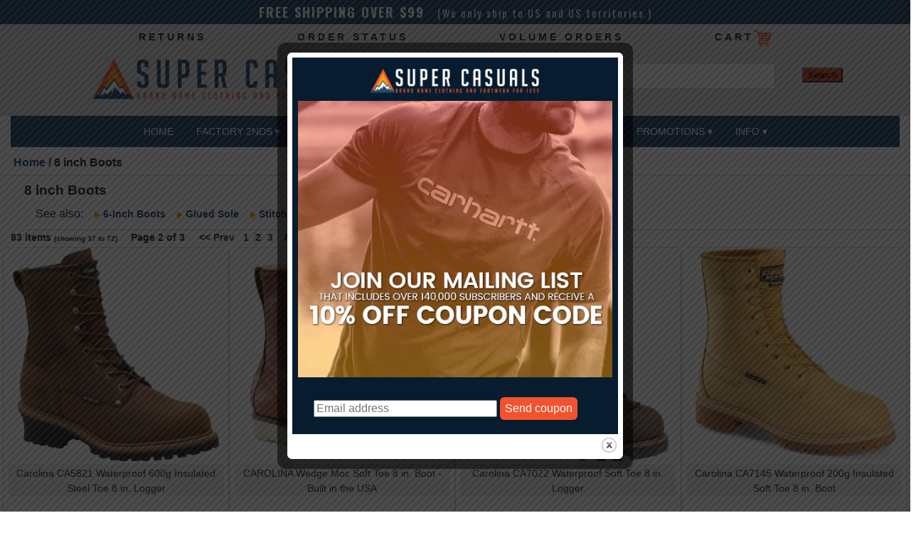

--- FILE ---
content_type: text/html;charset=UTF-8
request_url: https://www.supercasuals.com/category.cfm/674?pagenumber=2
body_size: 16148
content:


<!doctype html>
<html lang="en">

<head>

	<!-- Google Tag Manager -->
	<script>(function(w,d,s,l,i){w[l]=w[l]||[];w[l].push({'gtm.start':
	new Date().getTime(),event:'gtm.js'});var f=d.getElementsByTagName(s)[0],
	j=d.createElement(s),dl=l!='dataLayer'?'&l='+l:'';j.async=true;j.src=
	'https://www.googletagmanager.com/gtm.js?id='+i+dl;f.parentNode.insertBefore(j,f);
	})(window,document,'script','dataLayer','GTM-KN2QMMG');</script>
	<!-- End Google Tag Manager -->

	<meta charset="utf-8" />
	<meta name="viewport" content="width=device-width, initial-scale=1.0, minimum-scale=1, user-scalable=1">
	<meta name="google-site-verification" content="nkvphRYkGlfulghSPmRP_JBzEdzJxnltZQpKn3dWdhI">

	<link rel="stylesheet" href="https://www.supercasuals.com/css/foundation.css">
	<link rel="stylesheet" href="https://www.supercasuals.com/css/app.css">
	<link rel="stylesheet" href="https://www.supercasuals.com/css/media.css">
	<link rel="stylesheet" href="https://www.supercasuals.com/css/steve3.css">
	<link rel="stylesheet" href="https://www.supercasuals.com/css/modal1.css">
	<link rel="stylesheet" href="https://www.supercasuals.com/search/appMultiTheme-2.css">
	<link rel="stylesheet" href="https://cdnjs.cloudflare.com/ajax/libs/font-awesome/5.15.3/css/all.min.css">
	<link rel="stylesheet" type="text/css" href="https://www.supercasuals.com/mega1.css">
	<link rel="preconnect" href="https://fonts.googleapis.com">
	<link rel="preconnect" href="https://fonts.gstatic.com" crossorigin>
	<link href="https://fonts.googleapis.com/css2?family=Oswald:wght@200;300;400;500;600;700&display=swap" rel="stylesheet">

	
		<style type="text/css">
		div.stars  {background-image: url('https://www.supercasuals.com/_layout/images/stars_small.gif') ;
			width:85px;
			height:18px;
			background-repeat:no-repeat;
			display:inline-block;
			vertical-align:middle;
		}
		.s0-even {background-position:0px 1px;}
		.s0-half {background-position:0px -15px}
		.s1-even {background-position:0px -33px}
		.s1-half {background-position:0px -51px}
		.s2-even {background-position:0px -69px}
		.s2-half {background-position:0px -87px}
		.s3-even {background-position:0px -105px}
		.s3-half {background-position:0px -123px}
		.s4-even {background-position:0px -141px;}
		.s4-half {background-position:0px -159px;}
		.s5-even {background-position:0px -177px;}
			
		.starsNumber{
			background-color:#333;
			color:#fff;
			font-size:12px;
			padding:2px;
			display:inline;
		}	
		</style>
	
			<title>
			8 inch Boots - Page 2  
			</title>
			
			
			
			<meta name="Description" content="8 inch Boots. Page number 2 of 3 pages. At Super Casuals you get brand name clothing and footwear for less.">
			
		
					<link rel="canonical" href="https://www.supercasuals.com/category.cfm/674?pagenumber=2">
					
						<link rel="prev" href="https://www.supercasuals.com/category.cfm/674">
					
						<link rel="next" href="https://www.supercasuals.com/category.cfm/674?pagenumber=3">
					

	<script src="https://cdnjs.cloudflare.com/ajax/libs/jquery/3.0.0/jquery.min.js" integrity="sha384-THPy051/pYDQGanwU6poAc/hOdQxjnOEXzbT+OuUAFqNqFjL+4IGLBgCJC3ZOShY" crossorigin="anonymous"></script>


	<script src="https://cdn.jsdelivr.net/npm/js-cookie@2/src/js.cookie.min.js" integrity="sha384-Jk8PKgk1i2biZCiWxo9f5qot4NCI3tz0WyiMDrhtrNhqq6uWhYeKe5t2ez/79qBc" crossorigin="anonymous"></script>
	

	<script id="mcjs">!function(c,h,i,m,p){m=c.createElement(h),p=c.getElementsByTagName(h)[0],m.async=1,m.src=i,p.parentNode.insertBefore(m,p)}(document,"script","https://chimpstatic.com/mcjs-connected/js/users/6483ddeff0fd2cef32f28e0e6/40cc3d17dbb2539aa71cd2785.js");</script>

	<!-- BEGIN MerchantWidget Code -->

<script id='merchantWidgetScript'
        src="https://www.gstatic.com/shopping/merchant/merchantwidget.js"
        defer>
</script>
<script type="text/javascript">
  merchantWidgetScript.addEventListener('load', function () {
    merchantwidget.start({
     position: 'RIGHT_BOTTOM'
   });
  });
</script> 
<!-- END MerchantWidget Code -->

</head>

<body  >

	<!-- Google Tag Manager (noscript) -->
		<noscript><iframe src="https://www.googletagmanager.com/ns.html?id=GTM-KN2QMMG" allow=""height="0" width="0" style="display:none;visibility:hidden"></iframe></noscript>
	<!-- End Google Tag Manager (noscript) -->


		<div id="nav2"  class="sticky">
			<ul class="show-for-medium-up" style="height:100%;padding:3px;">
				<li ><a href="https://www.supercasuals.com/pages/shippingInfo.cfm" style="color:#FFF;"><b>FREE SHIPPING OVER $99</b></a>
				&nbsp;&nbsp;<span style="font-size:.9em;color:#fff;">(We only ship to US and US territories.)</span>
				</li>
			</ul>
			<ul class="show-for-small-only"  style="height:100%;;padding:5px;line-height: 1.0em;">
				<li style="width:100%;"><a href="https://www.supercasuals.com/pages/shippingInfo.cfm" style="color:#FFF;"><b>FREE SHIPPING OVER $99</b></a>
				<br><span style="font-size:.9em;color:#fff;">(We only ship to US and US territories.)</span>

				</li>
			</ul>
		</div>

    <div id="nav3" aria-label="Services navigation">
      <ul role="list">
        <li><a href="https://www.supercasuals.com/pages/returns.cfm">RETURNS</a></li>
        <li><a href="https://www.supercasuals.com/users/dspOrderInquiry.cfm">ORDER STATUS</a></li>
        <li><a href="https://www.supercasuals.com/pages/volume_corp_s.cfm">VOLUME ORDERS</a></li>
        <li><a href="https://www.supercasuals.com/cart/cart_show.cfm">CART<img src="https://www.supercasuals.com/images/display/cart.png" width="25" alt="Shopping Cart"></a>
      
        </li>
      </ul>
    </div>
  


	<div id="header">
		<div class="row">

			<div id="logo" class="columns large-6 medium-12 small-12">
				<a href="https://www.supercasuals.com/index.cfm"><img src="https://www.supercasuals.com/images/display/SC_Horizontal_blue.png" width="400" alt="SC Logo"></a>
			</div>
      <div id="logo-sml" class="columns large-6 medium-12 small-12">
				<a href="https://www.supercasuals.com/index.cfm"><img src="https://www.supercasuals.com/images/display/SC_Horizontal_blue.png" width="250" alt="SC Logo"></a>
			</div>

			
			<div id="logo2" class="columns large-6 medium-12 small-12">
				<form class="row" role="search" method="post" action="https://www.supercasuals.com/search/_preSearch.cfm" style="margin:15px auto;text-align: left;" aria-label="Search Form">
					<div id="srch-in" class="small-9 medium-9 large-19 columns text-right">
						<input type="search" id="aa-search-input" aria-label="Search term input" class="aa-input-search" placeholder="Search for items..." name="q" autocomplete="off" />
					</div>
					<div id="srch-sub"  class="small-3 medium-3 large-3 columns text-left">
					<input type="submit" value="Search" class="radius" id="search-submit" style="background-color:#ce4626;">
					</div>
				</form>
			</div>
			
		</div>  
	</div>



 <div class="row" style="width:100%;">
<style>
.navbar3 {
  display: flex;
  align-items: left;
  justify-content: center;
  background: #274a6c;
  color: white;
  padding: 0.2rem 0.2rem;
  position: relative;
  top: 0;
  left:0;
  width: 100%;
  z-index: 1000;

  
}

.logo {
  font-size: 1.2rem;
  font-weight: bold;
}

.nav-links3 {
  list-style: none;
  display: flex;
  margin: 0;
  padding: 0;
}

.nav-links3 li {
  position: relative;
}

.nav-links3 a {
  color: white;
  padding: 0.5rem 1rem;
  text-decoration: none;
  display: block;
}

.nav-links3 a:hover {
  background: #555;
}

/* Dropdown menu with smooth animation */
.dropdown-menu3 {
  overflow: auto;
  max-height: 0;
  opacity: 0;
  position: absolute;
  top: 100%;
  left: 0;
  background: #444;
  min-width: 160px;
  transition: max-height 0.3s ease, opacity 0.3s ease;
}
.dropdown3{
  margin:0;
  width:auto;
}
/* Desktop hover opens dropdown */
.dropdown3:hover .dropdown-menu3,
.dropdown3:focus-within .dropdown-menu3 {
  max-height: 900px;
  opacity: 0.95;
}

.dropdown-menu3 li a {
  padding: 0.5rem 1rem;
}

/* Hamburger menu button */
.menu-toggle3 {
  display: none;
  font-size: 1.rem;
  background: none;
  border: none;
  color: white;
  cursor: pointer;
  left:0;
  margin:0px;
}

/* Mobile styles */
@media (max-width: 970px) {
  .menu-toggle3 {
    display: block;
  }
  .navbar3{
     justify-content: left;
  }
  .nav-links3 {
    flex-direction: column;
    width: 100%;
    background: #333;
    position:absolute;
    max-height: 0;
    overflow: auto;
    top:0;
    left:60px;
    transition: max-height 0.3s ease;
    opacity:0.9;
    z-index: 999;
  }

  .nav-links3.show {
    max-height: 2000px;
  }

  /* Mobile dropdowns open when parent link is focused or tapped */
  .dropdown-menu3 {
    position: static;
  }
}

</style>


<nav class="navbar3">

  <button class="menu-toggle3" id="menu-toggle3">&#9776;</button>
  <ul class="nav-links3" id="nav-links3">
    <li><a href="https://www.supercasuals.com/" role="button">HOME</a></li>
    
    <li class="dropdown3">
      <!-- The anchor is still clickable; we use :focus-within to open submenu -->
      <a href="#" role="button">FACTORY 2NDS ▾</a>
      <ul class="dropdown-menu3">
        <li><a href="https://www.supercasuals.com/category.cfm/1332">T-Shirts</a></li>
        <li><a href="https://www.supercasuals.com/category.cfm/1264">Sweatshirts</a></li>
        <li><a href="https://www.supercasuals.com/category.cfm/1356">Pants &amp; Shorts</a></li>
        <li><a href="https://www.supercasuals.com/category.cfm/1355">Jeans</a></li>
        <li><a href="https://www.supercasuals.com/category.cfm/1220">Fire Resistant and Hi-Vis</a></li>
        <li><a href="https://www.supercasuals.com/category.cfm/1263">Jackets/Coats/Vests</a></li>
        <li><a href="https://www.supercasuals.com/category.cfm/1215">Overalls/Coveralls</a></li>
        <li><a href="https://www.supercasuals.com/category.cfm/1358">Women's</a></li>
        <li><a href="https://www.supercasuals.com/category.cfm/449">Shop All 2nds</a></li>      
      </ul>
    </li>
    
    <li class="dropdown3">
      <!-- The anchor is still clickable; we use :focus-within to open submenu -->
      <a href="#" role="button">CARHARTT ▾</a>
      <ul class="dropdown-menu3">
        <li><a href="https://www.supercasuals.com/category.cfm/46">T-Shirts</a></li>
        <li><a href="https://www.supercasuals.com/category.cfm/45">Sweatshirts</a></li>
        <li><a href="https://www.supercasuals.com/category.cfm/1366">Pants &amp; Shorts</a></li>
        <li><a href="https://www.supercasuals.com/category.cfm/47">Jeans</a></li>
        <li><a href="https://www.supercasuals.com/category.cfm/1178">Outerwear</a></li>
        <li><a href="https://www.supercasuals.com/category.cfm/122">Accessories</a></li>
        <li><a href="https://www.supercasuals.com/category.cfm/129">Shirts &amp; Flannels</a></li>
        <li><a href="https://www.supercasuals.com/category.cfm/309">Women's</a></li>
        <li><a href="https://www.supercasuals.com/category.cfm/1211">Kid's</a></li>   
        <li><a href="https://www.supercasuals.com/category.cfm/168">Boots &amp; Shoes</a></li> 
      </ul>
    </li>

   

   <li class="dropdown3">
      <!-- The anchor is still clickable; we use :focus-within to open submenu -->
      <a href="https://www.supercasuals.com/category.cfm/" role="button">FOOTWEAR BRANDS ▾</a>
      <ul class="dropdown-menu3">
        <li><a href="https://www.supercasuals.com/category.cfm/168">Carhartt</a></li>
        <li><a href="https://www.supercasuals.com/category.cfm/10">Carolina</a></li>
        <li><a href="https://www.supercasuals.com/category.cfm/1007">Double-H</a></li>
        <li><a href="https://www.supercasuals.com/category.cfm/1362">Phantom Rider</a></li>
        <li><a href="https://www.supercasuals.com/category.cfm/372">Corcoran</a></li>
        <li><a href="https://www.supercasuals.com/category.cfm/893">Keen Utility</a></li>
        <li><a href="https://www.supercasuals.com/category.cfm/114">Timberland Pro</a></li>
        <li><a href="https://www.supercasuals.com/category.cfm/355">Georgia</a></li>
        <li><a href="https://www.supercasuals.com/category.cfm/354">Rocky</a></li>
        <li><a href="https://www.supercasuals.com/category.cfm/784">Irish Setter</a></li>
        <li><a href="https://www.supercasuals.com/category.cfm/89">Wolverine</a></li>
        <li><a href="https://www.supercasuals.com/category.cfm/841">Thorogood</a></li>
        <li><a href="https://www.supercasuals.com/category.cfm/815">Reebok</a></li>
      </ul>
    </li>

    <li class="dropdown3">
      <!-- The anchor is still clickable; we use :focus-within to open submenu -->
      <a href="#" role="button">APPAREL BRANDS ▾</a>
      <ul class="dropdown-menu3">
        <li><a href="https://www.supercasuals.com/category.cfm/1">Carhartt</a></li>
        <li><a href="https://www.supercasuals.com/category.cfm/449">Carhartt 2nds</a></li>
        <li><a href="https://www.supercasuals.com/category.cfm/67">Levi's Jeans</a></li>
        <li><a href="https://www.supercasuals.com/category.cfm/1014">Darn Tough</a></li>
        <li><a href="https://www.supercasuals.com/category.cfm/910">Spenco Insoles</a></li>
        <li><a href="https://www.supercasuals.com/category.cfm/314">Minus33 Thermals</a></li>
        <li><a href="https://www.supercasuals.com/category.cfm/887">Coldpruf Thermals</a></li>
      </ul>
    </li>
    
    <li class="dropdown3">
      <!-- The anchor is still clickable; we use :focus-within to open submenu -->
      <a href="#" role="button">PROMOTIONS ▾</a>
      <ul class="dropdown-menu3">
        <li><a href="https://www.supercasuals.com/category.cfm/1367">Over 50% Off</a></li>
        <li><a href="https://www.supercasuals.com/category.cfm/1260">$20 or Less</a></li>
        <li><a href="https://www.supercasuals.com/category.cfm/1126">Denim Deals</a></li>
        <li><a href="https://www.supercasuals.com/category.cfm/979">Almost Gone</a></li>
        <li><a href="https://www.supercasuals.com/category.cfm/1181">RuggedFlex&reg;</a></li>
        <li><a href="https://www.supercasuals.com/category.cfm/1339">Rain Defender&reg;</a></li>
        <li><a href="https://www.supercasuals.com/category.cfm/1343">Sun Defender&reg;</a></li>
        <li><a href="https://www.supercasuals.com/category.cfm/251">Western Boots</a></li>
        <li><a href="https://www.supercasuals.com/category.cfm/680">Athletic Safety Shoes</a></li>
      </ul>
    </li>
    
    <li class="dropdown3">
      <!-- The anchor is still clickable; we use :focus-within to open submenu -->
      <a href="#" role="button">INFO ▾</a>
      <ul class="dropdown-menu3">
        <li><a href="https://www.supercasuals.com/users/dspOrderInquiry.cfm">Check Order Status</a></li>
        <li><a href="https://www.supercasuals.com/pages/returns.cfm">Returns &amp; Credits</a></li>
        <li><a href="https://www.supercasuals.com/pages/volume_corp_s.cfm">Volume Orders</a></li>
        <li><a href="https://www.supercasuals.com/category.cfm/78">E-Gift Cards</a></li>
        <li><a href="https://www.supercasuals.com/seconds.cfm">What are Factory 2nds?</a></li>
        <li><a href="https://www.supercasuals.com/pages/about.cfm">Our Business</a></li>
        <li><a href="https://www.supercasuals.com/pages/contact.cfm">Contact Us</a></li>
        <li><a href="https://www.supercasuals.com/pages/privacy.cfm">Privacy Policy</a></li>
        <li><a href="https://www.supercasuals.com/pages/secure.cfm">Security Policy</a></li>
      </ul>
    </li>
    
   
  </ul>
</nav>

<script>
const menuToggle = document.getElementById('menu-toggle3');
const navLinks = document.getElementById('nav-links3');

menuToggle.addEventListener('click', () => {
  navLinks.classList.toggle('show');
});
</script>

 </div>

  

<div class="columns" role="navigation" id="bread" style="background:#fff;height:40px;padding-top:5px;">
<div class="row"> 
<ul class="breadcrumb-local">
<li><a href="https://www.supercasuals.com/index.cfm">Home</a> </li>  


	<li>			
		
			/ 8 inch Boots 	
	</li>	
	




</ul>
</div>
</div> 
 
 
<div role="main" class="columns large-12 medium-12 small-12" style="border:0px solid #ccc;margin:0px;padding:0px;">
	<div class="row" id="mid" style="margin-top:5px;" style="background:#fff;">
		<div class="large-12 medium-12 small-12 columns" id="main" style="background:#fff;">

		
			

<div class="row">
	<div class="large-12 medium-12 columns "> 	

			
	<link rel="canonical" href="https://www.supercasuals.com/category.cfm/674?pagenumber=2">
	
		<link rel="prev" href="https://www.supercasuals.com/category.cfm/674">
	
		<link rel="next" href="https://www.supercasuals.com/category.cfm/674?pagenumber=3">
	



<div class="row" style="margin-bottom: 0px !important">

  	
	
  <div class="columns large-12 small-12"> 
    <h1 class="h1Cat">8 inch Boots</h1>			
  </div>
	


	
		<div class="columns large-12" style="font-weight:normal;font-size:0.8em;margin-left:23px;padding:0px 12px 10px 12px;border-bottom: 1px solid #ccc"> 
		See also: 
		
				<div style="display:inline-block;font-weight:bold;">&nbsp;&nbsp;&nbsp;<img src="../images/arrow_yellow.gif" role="presentation"> <a href='https://www.supercasuals.com/category.cfm/664'>6-Inch Boots</a></div> 
			
				<div style="display:inline-block;font-weight:bold;">&nbsp;&nbsp;&nbsp;<img src="../images/arrow_yellow.gif" role="presentation"> <a href='https://www.supercasuals.com/category.cfm/671'>Glued Sole</a></div> 
			
				<div style="display:inline-block;font-weight:bold;">&nbsp;&nbsp;&nbsp;<img src="../images/arrow_yellow.gif" role="presentation"> <a href='https://www.supercasuals.com/category.cfm/852'>Stitched Sole</a></div> 
			
				<div style="display:inline-block;font-weight:bold;">&nbsp;&nbsp;&nbsp;<img src="../images/arrow_yellow.gif" role="presentation"> <a href='https://www.supercasuals.com/category.cfm/636'>Logger</a></div> 
			
				<div style="display:inline-block;font-weight:bold;">&nbsp;&nbsp;&nbsp;<img src="../images/arrow_yellow.gif" role="presentation"> <a href='https://www.supercasuals.com/category.cfm/638'>Wellington</a></div> 
			
				<div style="display:inline-block;font-weight:bold;">&nbsp;&nbsp;&nbsp;<img src="../images/arrow_yellow.gif" role="presentation"> <a href='https://www.supercasuals.com/category.cfm/251'>Western</a></div> 
			

</div>


 <div style="margin:0px;font-size:14px;">
  <b>
  83 items 
  
    <span style="font-size:x-small;">
      (showing 37 to 72)
    </span>
  

  &nbsp;&nbsp;&nbsp;  Page 2 of 3 &nbsp;&nbsp;&nbsp;
  
      <a href="https://www.supercasuals.com/category.cfm/674"><< Prev</a>
      
      &nbsp;
      
            <a href="https://www.supercasuals.com/category.cfm/674">1</a>&nbsp;    
          
          <span style="border-left:1px solid #ccc;border-right:1px solid #ccc;">2</span>&nbsp;
        
            <a href="https://www.supercasuals.com/category.cfm/674?pagenumber=3">3</a>&nbsp;
          
    
  &nbsp; 
   
      <a href="https://www.supercasuals.com/category.cfm/674?pagenumber=3">Next >></a>
  
    &nbsp;&nbsp;&nbsp;&nbsp;
    <a href="https://www.supercasuals.com/category.cfm/674?showAll=yes">Show All</a>
  
    
  </b> 
</div>



<div class="row catItem iparProdListing" data-equalizer>	

	


<div style="text-align:center;" class=" large-3 medium-4 small-6 columns panel center end xiparProdElm" data-equalizer-watch >
	<a href="https://www.supercasuals.com/Carolina/Carolina_CA5821.cfm" aria-label="Carolina CA5821 Waterproof 600g Insulated Steel Toe 8 in. Logger">
		<div align="center" class="imageBox center">
				
				<img class="itemImage" align="absmiddle" src="https://www.supercasuals.com/images/Carolina/CA5821_0_dsp.jpg" alt="Carolina CA5821 Waterproof 600g Insulated Steel Toe 8 in. Logger_image">
				
		</div>
		<div  class="productNameLink">Carolina CA5821 Waterproof 600g Insulated Steel Toe 8 in. Logger</div>
	</a>

<div class="catPriceBox" >
	
	

	Our Price: <strong style="color:#c03;">$214.99</strong>
		<br>
	<span style="color:#985B06;font-weight:normal;">
    Add to cart for Instant Bonus!
  </span>

<br>



<!-- TrustBox widget - Product Mini -->
<div style="margin-top:10px;" class="trustpilot-widget" data-locale="en-US" data-template-id="54d39695764ea907c0f34825" data-businessunit-id="5cb7464c23137100015bd2d6" data-style-height="24px" data-style-width="100%" data-theme="light" data-sku="CA5821" data-no-reviews="hide" data-scroll-to-list="false">
  <a href="https://www.trustpilot.com/review/www.supercasuals.com" target="_blank" rel="noopener">Trustpilot</a>
</div>
<!-- End TrustBox widget -->

<div>
	
  <br>
</div>
 	
</div>	
</div> 
	


<div style="text-align:center;" class=" large-3 medium-4 small-6 columns panel center end xiparProdElm" data-equalizer-watch >
	<a href="https://www.supercasuals.com/Carolina/Carolina_CA7002.cfm" aria-label="CAROLINA Wedge Moc Soft Toe 8 in. Boot - Built in the USA">
		<div align="center" class="imageBox center">
				
				<img class="itemImage" align="absmiddle" src="https://www.supercasuals.com/images/Carolina/CA7002_0_dsp.jpg" alt="CAROLINA Wedge Moc Soft Toe 8 in. Boot - Built in the USA_image">
				
		</div>
		<div  class="productNameLink">CAROLINA Wedge Moc Soft Toe 8 in. Boot - Built in the USA</div>
	</a>

<div class="catPriceBox" >
	
	

	Our Price: <strong style="color:#c03;">$264.99</strong>
		<br>
	<span style="color:#985B06;font-weight:normal;">
    Add to cart for Instant Bonus!
  </span>

<br>



<!-- TrustBox widget - Product Mini -->
<div style="margin-top:10px;" class="trustpilot-widget" data-locale="en-US" data-template-id="54d39695764ea907c0f34825" data-businessunit-id="5cb7464c23137100015bd2d6" data-style-height="24px" data-style-width="100%" data-theme="light" data-sku="CA7002" data-no-reviews="hide" data-scroll-to-list="false">
  <a href="https://www.trustpilot.com/review/www.supercasuals.com" target="_blank" rel="noopener">Trustpilot</a>
</div>
<!-- End TrustBox widget -->

<div>
	
  <br>
</div>
 	
</div>	
</div> 
	


<div style="text-align:center;" class=" large-3 medium-4 small-6 columns panel center end xiparProdElm" data-equalizer-watch >
	<a href="https://www.supercasuals.com/Carolina/Carolina_CA7022.cfm" aria-label="Carolina CA7022 Waterproof Soft Toe 8 in. Logger">
		<div align="center" class="imageBox center">
				
				<img class="itemImage" align="absmiddle" src="https://www.supercasuals.com/images/Carolina/CA7022_0_dsp.jpg" alt="Carolina CA7022 Waterproof Soft Toe 8 in. Logger_image">
				
		</div>
		<div  class="productNameLink">Carolina CA7022 Waterproof Soft Toe 8 in. Logger</div>
	</a>

<div class="catPriceBox" >
	
	

	Our Price: <strong style="color:#c03;">$249.99</strong>
		<br>
	<span style="color:#985B06;font-weight:normal;">
    Add to cart for Instant Bonus!
  </span>

<br>



<!-- TrustBox widget - Product Mini -->
<div style="margin-top:10px;" class="trustpilot-widget" data-locale="en-US" data-template-id="54d39695764ea907c0f34825" data-businessunit-id="5cb7464c23137100015bd2d6" data-style-height="24px" data-style-width="100%" data-theme="light" data-sku="CA7022" data-no-reviews="hide" data-scroll-to-list="false">
  <a href="https://www.trustpilot.com/review/www.supercasuals.com" target="_blank" rel="noopener">Trustpilot</a>
</div>
<!-- End TrustBox widget -->

<div>
	
  <br>
</div>
 	
</div>	
</div> 
	


<div style="text-align:center;" class=" large-3 medium-4 small-6 columns panel center end xiparProdElm" data-equalizer-watch >
	<a href="https://www.supercasuals.com/Carolina/Carolina_CA7145.cfm" aria-label="Carolina CA7145 Waterproof 200g Insulated Soft Toe 8 in. Boot">
		<div align="center" class="imageBox center">
				
				<img class="itemImage" align="absmiddle" src="https://www.supercasuals.com/images/Carolina/CA7145_0_dsp.jpg" alt="Carolina CA7145 Waterproof 200g Insulated Soft Toe 8 in. Boot_image">
				
		</div>
		<div  class="productNameLink">Carolina CA7145 Waterproof 200g Insulated Soft Toe 8 in. Boot</div>
	</a>

<div class="catPriceBox" >
	
	

	Our Price: <strong style="color:#c03;">$179.99</strong>
		<br>
	<span style="color:#985B06;font-weight:normal;">
    Add to cart for Instant Bonus!
  </span>

<br>



<!-- TrustBox widget - Product Mini -->
<div style="margin-top:10px;" class="trustpilot-widget" data-locale="en-US" data-template-id="54d39695764ea907c0f34825" data-businessunit-id="5cb7464c23137100015bd2d6" data-style-height="24px" data-style-width="100%" data-theme="light" data-sku="CA7145" data-no-reviews="hide" data-scroll-to-list="false">
  <a href="https://www.trustpilot.com/review/www.supercasuals.com" target="_blank" rel="noopener">Trustpilot</a>
</div>
<!-- End TrustBox widget -->

<div>
	
  <br>
</div>
 	
</div>	
</div> 
	


<div style="text-align:center;" class=" large-3 medium-4 small-6 columns panel center end xiparProdElm" data-equalizer-watch >
	<a href="https://www.supercasuals.com/Carolina/Carolina_CA7521.cfm" aria-label="Carolina CA7521 Waterproof 600g Insulated Composite Toe 8 in. Logger">
		<div align="center" class="imageBox center">
				
				<img class="itemImage" align="absmiddle" src="https://www.supercasuals.com/images/Carolina/CA7521_0_dsp.jpg" alt="Carolina CA7521 Waterproof 600g Insulated Composite Toe 8 in. Logger_image">
				
		</div>
		<div  class="productNameLink">Carolina CA7521 Waterproof 600g Insulated Composite Toe 8 in. Logger</div>
	</a>

<div class="catPriceBox" >
	
	

	Our Price: <strong style="color:#c03;">$269.99</strong>
		<br>
	<span style="color:#985B06;font-weight:normal;">
    Add to cart for Instant Bonus!
  </span>

<br>



<!-- TrustBox widget - Product Mini -->
<div style="margin-top:10px;" class="trustpilot-widget" data-locale="en-US" data-template-id="54d39695764ea907c0f34825" data-businessunit-id="5cb7464c23137100015bd2d6" data-style-height="24px" data-style-width="100%" data-theme="light" data-sku="CA7521" data-no-reviews="hide" data-scroll-to-list="false">
  <a href="https://www.trustpilot.com/review/www.supercasuals.com" target="_blank" rel="noopener">Trustpilot</a>
</div>
<!-- End TrustBox widget -->

<div>
	
  <br>
</div>
 	
</div>	
</div> 
	


<div style="text-align:center;" class=" large-3 medium-4 small-6 columns panel center end xiparProdElm" data-equalizer-watch >
	<a href="https://www.supercasuals.com/Carolina/Carolina_CA7522.cfm" aria-label="Carolina CA7522 Waterproof Composite Toe 8 in. Logger">
		<div align="center" class="imageBox center">
				
				<img class="itemImage" align="absmiddle" src="https://www.supercasuals.com/images/Carolina/CA7522_0_dsp.jpg" alt="Carolina CA7522 Waterproof Composite Toe 8 in. Logger_image">
				
		</div>
		<div  class="productNameLink">Carolina CA7522 Waterproof Composite Toe 8 in. Logger</div>
	</a>

<div class="catPriceBox" >
	
	

	Our Price: <strong style="color:#c03;">$254.99</strong>
		<br>
	<span style="color:#985B06;font-weight:normal;">
    Add to cart for Instant Bonus!
  </span>

<br>



<!-- TrustBox widget - Product Mini -->
<div style="margin-top:10px;" class="trustpilot-widget" data-locale="en-US" data-template-id="54d39695764ea907c0f34825" data-businessunit-id="5cb7464c23137100015bd2d6" data-style-height="24px" data-style-width="100%" data-theme="light" data-sku="CA7522" data-no-reviews="hide" data-scroll-to-list="false">
  <a href="https://www.trustpilot.com/review/www.supercasuals.com" target="_blank" rel="noopener">Trustpilot</a>
</div>
<!-- End TrustBox widget -->

<div>
	
  <br>
</div>
 	
</div>	
</div> 
	


<div style="text-align:center;" class=" large-3 medium-4 small-6 columns panel center end xiparProdElm" data-equalizer-watch >
	<a href="https://www.supercasuals.com/Carolina/Carolina_CA7545.cfm" aria-label="Carolina CA7545 Waterproof 200g Insulated Steel Toe 8 in. Boot">
		<div align="center" class="imageBox center">
				
				<img class="itemImage" align="absmiddle" src="https://www.supercasuals.com/images/Carolina/CA7545_0_dsp.jpg" alt="Carolina CA7545 Waterproof 200g Insulated Steel Toe 8 in. Boot_image">
				
		</div>
		<div  class="productNameLink">Carolina CA7545 Waterproof 200g Insulated Steel Toe 8 in. Boot</div>
	</a>

<div class="catPriceBox" >
	
	

	Our Price: <strong style="color:#c03;">$179.99</strong>
		<br>
	<span style="color:#985B06;font-weight:normal;">
    Add to cart for Instant Bonus!
  </span>

<br>



<!-- TrustBox widget - Product Mini -->
<div style="margin-top:10px;" class="trustpilot-widget" data-locale="en-US" data-template-id="54d39695764ea907c0f34825" data-businessunit-id="5cb7464c23137100015bd2d6" data-style-height="24px" data-style-width="100%" data-theme="light" data-sku="CA7545" data-no-reviews="hide" data-scroll-to-list="false">
  <a href="https://www.trustpilot.com/review/www.supercasuals.com" target="_blank" rel="noopener">Trustpilot</a>
</div>
<!-- End TrustBox widget -->

<div>
	
  <br>
</div>
 	
</div>	
</div> 
	


<div style="text-align:center;" class=" large-3 medium-4 small-6 columns panel center end xiparProdElm" data-equalizer-watch >
	<a href="https://www.supercasuals.com/Carolina/Carolina_CA7821.cfm" aria-label="Carolina CA7821 Waterproof 600g Int. MetGuard Steel Toe 8 in. Logger">
		<div align="center" class="imageBox center">
				
				<img class="itemImage" align="absmiddle" src="https://www.supercasuals.com/images/Carolina/CA7821_0_dsp.jpg" alt="Carolina CA7821 Waterproof 600g Int. MetGuard Steel Toe 8 in. Logger_image">
				
		</div>
		<div  class="productNameLink">Carolina CA7821 Waterproof 600g Int. MetGuard Steel Toe 8 in. Logger</div>
	</a>

<div class="catPriceBox" >
	
	

	Our Price: <strong style="color:#c03;">$219.99</strong>
		<br>
	<span style="color:#985B06;font-weight:normal;">
    Add to cart for Instant Bonus!
  </span>

<br>



<!-- TrustBox widget - Product Mini -->
<div style="margin-top:10px;" class="trustpilot-widget" data-locale="en-US" data-template-id="54d39695764ea907c0f34825" data-businessunit-id="5cb7464c23137100015bd2d6" data-style-height="24px" data-style-width="100%" data-theme="light" data-sku="CA7821" data-no-reviews="hide" data-scroll-to-list="false">
  <a href="https://www.trustpilot.com/review/www.supercasuals.com" target="_blank" rel="noopener">Trustpilot</a>
</div>
<!-- End TrustBox widget -->

<div>
	
  <br>
</div>
 	
</div>	
</div> 
	


<div style="text-align:center;" class=" large-3 medium-4 small-6 columns panel center end xiparProdElm" data-equalizer-watch >
	<a href="https://www.supercasuals.com/Carolina/Carolina_CA7843.cfm" aria-label="Carolina CA7843 Barnyard Acid Resistant Waterproof Composite Toe 8 in. Boot">
		<div align="center" class="imageBox center">
				
				<img class="itemImage" align="absmiddle" src="https://www.supercasuals.com/images/Carolina/CA7843_0_dsp.jpg" alt="Carolina CA7843 Barnyard Acid Resistant Waterproof Composite Toe 8 in. Boot_image">
				
		</div>
		<div  class="productNameLink">Carolina CA7843 Barnyard Acid Resistant Waterproof Composite Toe 8 in. Boot</div>
	</a>

<div class="catPriceBox" >
	
	

	Our Price: <strong style="color:#c03;">$204.99</strong>
		<br>
	<span style="color:#985B06;font-weight:normal;">
    Add to cart for Instant Bonus!
  </span>

<br>



<!-- TrustBox widget - Product Mini -->
<div style="margin-top:10px;" class="trustpilot-widget" data-locale="en-US" data-template-id="54d39695764ea907c0f34825" data-businessunit-id="5cb7464c23137100015bd2d6" data-style-height="24px" data-style-width="100%" data-theme="light" data-sku="CA7843" data-no-reviews="hide" data-scroll-to-list="false">
  <a href="https://www.trustpilot.com/review/www.supercasuals.com" target="_blank" rel="noopener">Trustpilot</a>
</div>
<!-- End TrustBox widget -->

<div>
	
  <br>
</div>
 	
</div>	
</div> 
	


<div style="text-align:center;" class=" large-3 medium-4 small-6 columns panel center end xiparProdElm" data-equalizer-watch >
	<a href="https://www.supercasuals.com/Carolina/Carolina_CA7921.cfm" aria-label="Carolina CA7921 Waterproof 400g Int. MetGuard Composite Toe 8 in. Boot">
		<div align="center" class="imageBox center">
				
				<img class="itemImage" align="absmiddle" src="https://www.supercasuals.com/images/Carolina/CA7921_0_dsp.jpg" alt="Carolina CA7921 Waterproof 400g Int. MetGuard Composite Toe 8 in. Boot_image">
				
		</div>
		<div  class="productNameLink">Carolina CA7921 Waterproof 400g Int. MetGuard Composite Toe 8 in. Boot</div>
	</a>

<div class="catPriceBox" >
	
	

	Our Price: <strong style="color:#c03;">$264.99</strong>
		<br>
	<span style="color:#985B06;font-weight:normal;">
    Add to cart for Instant Bonus!
  </span>

<br>



<!-- TrustBox widget - Product Mini -->
<div style="margin-top:10px;" class="trustpilot-widget" data-locale="en-US" data-template-id="54d39695764ea907c0f34825" data-businessunit-id="5cb7464c23137100015bd2d6" data-style-height="24px" data-style-width="100%" data-theme="light" data-sku="CA7921" data-no-reviews="hide" data-scroll-to-list="false">
  <a href="https://www.trustpilot.com/review/www.supercasuals.com" target="_blank" rel="noopener">Trustpilot</a>
</div>
<!-- End TrustBox widget -->

<div>
	
  <br>
</div>
 	
</div>	
</div> 
	


<div style="text-align:center;" class=" large-3 medium-4 small-6 columns panel center end xiparProdElm" data-equalizer-watch >
	<a href="https://www.supercasuals.com/Carolina/Carolina_CA8020.cfm" aria-label="Carolina CA8020 Waterproof EH Soft Toe 8 in. Boot">
		<div align="center" class="imageBox center">
				
				<img class="itemImage" align="absmiddle" src="https://www.supercasuals.com/images/Carolina/CA8020_0_dsp.jpg" alt="Carolina CA8020 Waterproof EH Soft Toe 8 in. Boot_image">
				
		</div>
		<div  class="productNameLink">Carolina CA8020 Waterproof EH Soft Toe 8 in. Boot</div>
	</a>

<div class="catPriceBox" >
	
	

	Our Price: <strong style="color:#c03;">$184.99</strong>
		<br>
	<span style="color:#985B06;font-weight:normal;">
    Add to cart for Instant Bonus!
  </span>

<br>



<!-- TrustBox widget - Product Mini -->
<div style="margin-top:10px;" class="trustpilot-widget" data-locale="en-US" data-template-id="54d39695764ea907c0f34825" data-businessunit-id="5cb7464c23137100015bd2d6" data-style-height="24px" data-style-width="100%" data-theme="light" data-sku="CA8020" data-no-reviews="hide" data-scroll-to-list="false">
  <a href="https://www.trustpilot.com/review/www.supercasuals.com" target="_blank" rel="noopener">Trustpilot</a>
</div>
<!-- End TrustBox widget -->

<div>
	
  <br>
</div>
 	
</div>	
</div> 
	


<div style="text-align:center;" class=" large-3 medium-4 small-6 columns panel center end xiparProdElm" data-equalizer-watch >
	<a href="https://www.supercasuals.com/Carolina/Carolina_CA8049.cfm" aria-label="Carolina CA8049 Wedge Broad Soft Toe 8 in. Boot">
		<div align="center" class="imageBox center">
				
				<img class="itemImage" align="absmiddle" src="https://www.supercasuals.com/images/Carolina/CA8049_0_dsp.jpg" alt="Carolina CA8049 Wedge Broad Soft Toe 8 in. Boot_image">
				
		</div>
		<div  class="productNameLink">Carolina CA8049 Wedge Broad Soft Toe 8 in. Boot</div>
	</a>

<div class="catPriceBox" >
	
	

	Our Price: <strong style="color:#c03;">$199.99</strong>
		<br>
	<span style="color:#985B06;font-weight:normal;">
    Add to cart for Instant Bonus!
  </span>

<br>



<!-- TrustBox widget - Product Mini -->
<div style="margin-top:10px;" class="trustpilot-widget" data-locale="en-US" data-template-id="54d39695764ea907c0f34825" data-businessunit-id="5cb7464c23137100015bd2d6" data-style-height="24px" data-style-width="100%" data-theme="light" data-sku="CA8049" data-no-reviews="hide" data-scroll-to-list="false">
  <a href="https://www.trustpilot.com/review/www.supercasuals.com" target="_blank" rel="noopener">Trustpilot</a>
</div>
<!-- End TrustBox widget -->

<div>
	
  <br>
</div>
 	
</div>	
</div> 
	


<div style="text-align:center;" class=" large-3 medium-4 small-6 columns panel center end xiparProdElm" data-equalizer-watch >
	<a href="https://www.supercasuals.com/Carolina/Carolina_CA825.cfm" aria-label="Carolina CA825 Plain Soft Toe 8 in. Logger">
		<div align="center" class="imageBox center">
				
				<img class="itemImage" align="absmiddle" src="https://www.supercasuals.com/images/Carolina/CA825_0_dsp.jpg" alt="Carolina CA825 Plain Soft Toe 8 in. Logger_image">
				
		</div>
		<div  class="productNameLink">Carolina CA825 Plain Soft Toe 8 in. Logger</div>
	</a>

<div class="catPriceBox" >
	
	

	Our Price: <strong style="color:#c03;">$154.99</strong>
		<br>
	<span style="color:#985B06;font-weight:normal;">
    Add to cart for Instant Bonus!
  </span>

<br>



<!-- TrustBox widget - Product Mini -->
<div style="margin-top:10px;" class="trustpilot-widget" data-locale="en-US" data-template-id="54d39695764ea907c0f34825" data-businessunit-id="5cb7464c23137100015bd2d6" data-style-height="24px" data-style-width="100%" data-theme="light" data-sku="CA825" data-no-reviews="hide" data-scroll-to-list="false">
  <a href="https://www.trustpilot.com/review/www.supercasuals.com" target="_blank" rel="noopener">Trustpilot</a>
</div>
<!-- End TrustBox widget -->

<div>
	
  <br>
</div>
 	
</div>	
</div> 
	


<div style="text-align:center;" class=" large-3 medium-4 small-6 columns panel center end xiparProdElm" data-equalizer-watch >
	<a href="https://www.supercasuals.com/Carolina/Carolina_CA8520.cfm" aria-label="Carolina CA8520 Waterproof EH Composite Toe 8 in. Boot">
		<div align="center" class="imageBox center">
				
				<img class="itemImage" align="absmiddle" src="https://www.supercasuals.com/images/Carolina/CA8520_0_dsp.jpg" alt="Carolina CA8520 Waterproof EH Composite Toe 8 in. Boot_image">
				
		</div>
		<div  class="productNameLink">Carolina CA8520 Waterproof EH Composite Toe 8 in. Boot</div>
	</a>

<div class="catPriceBox" >
	
	

	Our Price: <strong style="color:#c03;">$189.99</strong>
		<br>
	<span style="color:#985B06;font-weight:normal;">
    Add to cart for Instant Bonus!
  </span>

<br>



<!-- TrustBox widget - Product Mini -->
<div style="margin-top:10px;" class="trustpilot-widget" data-locale="en-US" data-template-id="54d39695764ea907c0f34825" data-businessunit-id="5cb7464c23137100015bd2d6" data-style-height="24px" data-style-width="100%" data-theme="light" data-sku="CA8520" data-no-reviews="hide" data-scroll-to-list="false">
  <a href="https://www.trustpilot.com/review/www.supercasuals.com" target="_blank" rel="noopener">Trustpilot</a>
</div>
<!-- End TrustBox widget -->

<div>
	
  <br>
</div>
 	
</div>	
</div> 
	


<div style="text-align:center;" class=" large-3 medium-4 small-6 columns panel center end xiparProdElm" data-equalizer-watch >
	<a href="https://www.supercasuals.com/Carolina/Carolina_CA8521.cfm" aria-label="Carolina CA8521 Waterproof 600g Insulated Composite Toe 8 in. Boot">
		<div align="center" class="imageBox center">
				
				<img class="itemImage" align="absmiddle" src="https://www.supercasuals.com/images/Carolina/CA8521_0_dsp.jpg" alt="Carolina CA8521 Waterproof 600g Insulated Composite Toe 8 in. Boot_image">
				
		</div>
		<div  class="productNameLink">Carolina CA8521 Waterproof 600g Insulated Composite Toe 8 in. Boot</div>
	</a>

<div class="catPriceBox" >
	
	

	Our Price: <strong style="color:#c03;">$199.99</strong>
		<br>
	<span style="color:#985B06;font-weight:normal;">
    Add to cart for Instant Bonus!
  </span>

<br>



<!-- TrustBox widget - Product Mini -->
<div style="margin-top:10px;" class="trustpilot-widget" data-locale="en-US" data-template-id="54d39695764ea907c0f34825" data-businessunit-id="5cb7464c23137100015bd2d6" data-style-height="24px" data-style-width="100%" data-theme="light" data-sku="CA8521" data-no-reviews="hide" data-scroll-to-list="false">
  <a href="https://www.trustpilot.com/review/www.supercasuals.com" target="_blank" rel="noopener">Trustpilot</a>
</div>
<!-- End TrustBox widget -->

<div>
	
  <br>
</div>
 	
</div>	
</div> 
	


<div style="text-align:center;" class=" large-3 medium-4 small-6 columns panel center end xiparProdElm" data-equalizer-watch >
	<a href="https://www.supercasuals.com/Carolina/Carolina_CA8580.cfm" aria-label="Carolina CA8580 Lace-to-Toe Composite Toe 8 in. Boot">
		<div align="center" class="imageBox center">
				
				<img class="itemImage" align="absmiddle" src="https://www.supercasuals.com/images/Carolina/CA8580_0_dsp.jpg" alt="Carolina CA8580 Lace-to-Toe Composite Toe 8 in. Boot_image">
				
		</div>
		<div  class="productNameLink">Carolina CA8580 Lace-to-Toe Composite Toe 8 in. Boot</div>
	</a>

<div class="catPriceBox" >
	
	

	Our Price: <strong style="color:#c03;">$219.99</strong>
		<br>
	<span style="color:#985B06;font-weight:normal;">
    Add to cart for Instant Bonus!
  </span>

<br>



<!-- TrustBox widget - Product Mini -->
<div style="margin-top:10px;" class="trustpilot-widget" data-locale="en-US" data-template-id="54d39695764ea907c0f34825" data-businessunit-id="5cb7464c23137100015bd2d6" data-style-height="24px" data-style-width="100%" data-theme="light" data-sku="CA8580" data-no-reviews="hide" data-scroll-to-list="false">
  <a href="https://www.trustpilot.com/review/www.supercasuals.com" target="_blank" rel="noopener">Trustpilot</a>
</div>
<!-- End TrustBox widget -->

<div>
	
  <br>
</div>
 	
</div>	
</div> 
	


<div style="text-align:center;" class=" large-3 medium-4 small-6 columns panel center end xiparProdElm" data-equalizer-watch >
	<a href="https://www.supercasuals.com/Carolina/Carolina_CA8821.cfm" aria-label="Carolina CA8821 Waterproof Soft Toe 8 in. Logger">
		<div align="center" class="imageBox center">
				
				<img class="itemImage" align="absmiddle" src="https://www.supercasuals.com/images/Carolina/CA8821_0_dsp.jpg" alt="Carolina CA8821 Waterproof Soft Toe 8 in. Logger_image">
				
		</div>
		<div  class="productNameLink">Carolina CA8821 Waterproof Soft Toe 8 in. Logger</div>
	</a>

<div class="catPriceBox" >
	
	

	Our Price: <strong style="color:#c03;">$194.99</strong>
		<br>
	<span style="color:#985B06;font-weight:normal;">
    Add to cart for Instant Bonus!
  </span>

<br>



<!-- TrustBox widget - Product Mini -->
<div style="margin-top:10px;" class="trustpilot-widget" data-locale="en-US" data-template-id="54d39695764ea907c0f34825" data-businessunit-id="5cb7464c23137100015bd2d6" data-style-height="24px" data-style-width="100%" data-theme="light" data-sku="CA8821" data-no-reviews="hide" data-scroll-to-list="false">
  <a href="https://www.trustpilot.com/review/www.supercasuals.com" target="_blank" rel="noopener">Trustpilot</a>
</div>
<!-- End TrustBox widget -->

<div>
	
  <br>
</div>
 	
</div>	
</div> 
	


<div style="text-align:center;" class=" large-3 medium-4 small-6 columns panel center end xiparProdElm" data-equalizer-watch >
	<a href="https://www.supercasuals.com/Carolina/Carolina_CA8823.cfm" aria-label="Carolina CA8823 Waterproof Soft Toe 8 in. Logger">
		<div align="center" class="imageBox center">
				
				<img class="itemImage" align="absmiddle" src="https://www.supercasuals.com/images/Carolina/CA8823_0_dsp.jpg" alt="Carolina CA8823 Waterproof Soft Toe 8 in. Logger_image">
				
		</div>
		<div  class="productNameLink">Carolina CA8823 Waterproof Soft Toe 8 in. Logger</div>
	</a>

<div class="catPriceBox" >
	
	

	Our Price: <strong style="color:#c03;">$184.99</strong>
		<br>
	<span style="color:#985B06;font-weight:normal;">
    Add to cart for Instant Bonus!
  </span>

<br>



<!-- TrustBox widget - Product Mini -->
<div style="margin-top:10px;" class="trustpilot-widget" data-locale="en-US" data-template-id="54d39695764ea907c0f34825" data-businessunit-id="5cb7464c23137100015bd2d6" data-style-height="24px" data-style-width="100%" data-theme="light" data-sku="CA8823" data-no-reviews="hide" data-scroll-to-list="false">
  <a href="https://www.trustpilot.com/review/www.supercasuals.com" target="_blank" rel="noopener">Trustpilot</a>
</div>
<!-- End TrustBox widget -->

<div>
	
  <br>
</div>
 	
</div>	
</div> 
	


<div style="text-align:center;" class=" large-3 medium-4 small-6 columns panel center end xiparProdElm" data-equalizer-watch >
	<a href="https://www.supercasuals.com/Carolina/Carolina_CA8824.cfm" aria-label="Carolina CA8824 Waterproof Soft Toe 8 in. Logger">
		<div align="center" class="imageBox center">
				
				<img class="itemImage" align="absmiddle" src="https://www.supercasuals.com/images/Carolina/CA8824_0_dsp.jpg" alt="Carolina CA8824 Waterproof Soft Toe 8 in. Logger_image">
				
		</div>
		<div  class="productNameLink">Carolina CA8824 Waterproof Soft Toe 8 in. Logger</div>
	</a>

<div class="catPriceBox" >
	
	

	Our Price: <strong style="color:#c03;">$214.99</strong>
		<br>
	<span style="color:#985B06;font-weight:normal;">
    Add to cart for Instant Bonus!
  </span>

<br>



<!-- TrustBox widget - Product Mini -->
<div style="margin-top:10px;" class="trustpilot-widget" data-locale="en-US" data-template-id="54d39695764ea907c0f34825" data-businessunit-id="5cb7464c23137100015bd2d6" data-style-height="24px" data-style-width="100%" data-theme="light" data-sku="CA8824" data-no-reviews="hide" data-scroll-to-list="false">
  <a href="https://www.trustpilot.com/review/www.supercasuals.com" target="_blank" rel="noopener">Trustpilot</a>
</div>
<!-- End TrustBox widget -->

<div>
	
  <br>
</div>
 	
</div>	
</div> 
	


<div style="text-align:center;" class=" large-3 medium-4 small-6 columns panel center end xiparProdElm" data-equalizer-watch >
	<a href="https://www.supercasuals.com/Carolina/Carolina_CA8825.cfm" aria-label="Carolina CA8825 Waterproof Soft Toe 8 in. Logger">
		<div align="center" class="imageBox center">
				
				<img class="itemImage" align="absmiddle" src="https://www.supercasuals.com/images/Carolina/CA8825_0_dsp.jpg" alt="Carolina CA8825 Waterproof Soft Toe 8 in. Logger_image">
				
		</div>
		<div  class="productNameLink">Carolina CA8825 Waterproof Soft Toe 8 in. Logger</div>
	</a>

<div class="catPriceBox" >
	
	

	Our Price: <strong style="color:#c03;">$204.99</strong>
		<br>
	<span style="color:#985B06;font-weight:normal;">
    Add to cart for Instant Bonus!
  </span>

<br>



<!-- TrustBox widget - Product Mini -->
<div style="margin-top:10px;" class="trustpilot-widget" data-locale="en-US" data-template-id="54d39695764ea907c0f34825" data-businessunit-id="5cb7464c23137100015bd2d6" data-style-height="24px" data-style-width="100%" data-theme="light" data-sku="CA8825" data-no-reviews="hide" data-scroll-to-list="false">
  <a href="https://www.trustpilot.com/review/www.supercasuals.com" target="_blank" rel="noopener">Trustpilot</a>
</div>
<!-- End TrustBox widget -->

<div>
	
  <br>
</div>
 	
</div>	
</div> 
	


<div style="text-align:center;" class=" large-3 medium-4 small-6 columns panel center end xiparProdElm" data-equalizer-watch >
	<a href="https://www.supercasuals.com/Carolina/Carolina_CA9053.cfm" aria-label="Carolina CA9053 Soft Toe 8 in. Logger">
		<div align="center" class="imageBox center">
				
				<img class="itemImage" align="absmiddle" src="https://www.supercasuals.com/images/Carolina/CA9053_0_dsp.jpg" alt="Carolina CA9053 Soft Toe 8 in. Logger_image">
				
		</div>
		<div  class="productNameLink">Carolina CA9053 Soft Toe 8 in. Logger</div>
	</a>

<div class="catPriceBox" >
	
	

	Our Price: <strong style="color:#c03;">$169.99</strong>
		<br>
	<span style="color:#985B06;font-weight:normal;">
    Add to cart for Instant Bonus!
  </span>

<br>



<!-- TrustBox widget - Product Mini -->
<div style="margin-top:10px;" class="trustpilot-widget" data-locale="en-US" data-template-id="54d39695764ea907c0f34825" data-businessunit-id="5cb7464c23137100015bd2d6" data-style-height="24px" data-style-width="100%" data-theme="light" data-sku="CA9053" data-no-reviews="hide" data-scroll-to-list="false">
  <a href="https://www.trustpilot.com/review/www.supercasuals.com" target="_blank" rel="noopener">Trustpilot</a>
</div>
<!-- End TrustBox widget -->

<div>
	
  <br>
</div>
 	
</div>	
</div> 
	


<div style="text-align:center;" class=" large-3 medium-4 small-6 columns panel center end xiparProdElm" data-equalizer-watch >
	<a href="https://www.supercasuals.com/Carolina/Carolina_CA9528.cfm" aria-label="Carolina CA9528 Waterproof 800g Insulated Composite Toe 8 in. Boot">
		<div align="center" class="imageBox center">
				
				<img class="itemImage" align="absmiddle" src="https://www.supercasuals.com/images/Carolina/CA9528_0_dsp.jpg" alt="Carolina CA9528 Waterproof 800g Insulated Composite Toe 8 in. Boot_image">
				
		</div>
		<div  class="productNameLink">Carolina CA9528 Waterproof 800g Insulated Composite Toe 8 in. Boot</div>
	</a>

<div class="catPriceBox" >
	
	

	Our Price: <strong style="color:#c03;">$244.99</strong>
		<br>
	<span style="color:#985B06;font-weight:normal;">
    Add to cart for Instant Bonus!
  </span>

<br>



<!-- TrustBox widget - Product Mini -->
<div style="margin-top:10px;" class="trustpilot-widget" data-locale="en-US" data-template-id="54d39695764ea907c0f34825" data-businessunit-id="5cb7464c23137100015bd2d6" data-style-height="24px" data-style-width="100%" data-theme="light" data-sku="CA9528" data-no-reviews="hide" data-scroll-to-list="false">
  <a href="https://www.trustpilot.com/review/www.supercasuals.com" target="_blank" rel="noopener">Trustpilot</a>
</div>
<!-- End TrustBox widget -->

<div>
	
  <br>
</div>
 	
</div>	
</div> 
	


<div style="text-align:center;" class=" large-3 medium-4 small-6 columns panel center end xiparProdElm" data-equalizer-watch >
	<a href="https://www.supercasuals.com/Carolina/Carolina_CA9582.cfm" aria-label="Carolina CA9582 Waterproof Int. MetGuard Composite Toe 8 in. Boot">
		<div align="center" class="imageBox center">
				
				<img class="itemImage" align="absmiddle" src="https://www.supercasuals.com/images/Carolina/CA9582_0_dsp.jpg" alt="Carolina CA9582 Waterproof Int. MetGuard Composite Toe 8 in. Boot_image">
				
		</div>
		<div  class="productNameLink">Carolina CA9582 Waterproof Int. MetGuard Composite Toe 8 in. Boot</div>
	</a>

<div class="catPriceBox" >
	
	

	Our Price: <strong style="color:#c03;">$264.99</strong>
		<br>
	<span style="color:#985B06;font-weight:normal;">
    Add to cart for Instant Bonus!
  </span>

<br>



<!-- TrustBox widget - Product Mini -->
<div style="margin-top:10px;" class="trustpilot-widget" data-locale="en-US" data-template-id="54d39695764ea907c0f34825" data-businessunit-id="5cb7464c23137100015bd2d6" data-style-height="24px" data-style-width="100%" data-theme="light" data-sku="CA9582" data-no-reviews="hide" data-scroll-to-list="false">
  <a href="https://www.trustpilot.com/review/www.supercasuals.com" target="_blank" rel="noopener">Trustpilot</a>
</div>
<!-- End TrustBox widget -->

<div>
	
  <br>
</div>
 	
</div>	
</div> 
	


<div style="text-align:center;" class=" large-3 medium-4 small-6 columns panel center end xiparProdElm" data-equalizer-watch >
	<a href="https://www.supercasuals.com/Carolina/Carolina_CA9824.cfm" aria-label="Carolina CA9824 Waterproof Steel Toe 8 in. Logger">
		<div align="center" class="imageBox center">
				
				<img class="itemImage" align="absmiddle" src="https://www.supercasuals.com/images/Carolina/CA9824_0_dsp.jpg" alt="Carolina CA9824 Waterproof Steel Toe 8 in. Logger_image">
				
		</div>
		<div  class="productNameLink">Carolina CA9824 Waterproof Steel Toe 8 in. Logger</div>
	</a>

<div class="catPriceBox" >
	
	

	Our Price: <strong style="color:#c03;">$219.99</strong>
		<br>
	<span style="color:#985B06;font-weight:normal;">
    Add to cart for Instant Bonus!
  </span>

<br>



<!-- TrustBox widget - Product Mini -->
<div style="margin-top:10px;" class="trustpilot-widget" data-locale="en-US" data-template-id="54d39695764ea907c0f34825" data-businessunit-id="5cb7464c23137100015bd2d6" data-style-height="24px" data-style-width="100%" data-theme="light" data-sku="CA9824" data-no-reviews="hide" data-scroll-to-list="false">
  <a href="https://www.trustpilot.com/review/www.supercasuals.com" target="_blank" rel="noopener">Trustpilot</a>
</div>
<!-- End TrustBox widget -->

<div>
	
  <br>
</div>
 	
</div>	
</div> 
	


<div style="text-align:center;" class=" large-3 medium-4 small-6 columns panel center end xiparProdElm" data-equalizer-watch >
	<a href="https://www.supercasuals.com/Carolina/Carolina_CA9851.cfm" aria-label="Carolina CA9851 Waterproof 600g Insulated Composite Toe 8 in. Logger">
		<div align="center" class="imageBox center">
				
				<img class="itemImage" align="absmiddle" src="https://www.supercasuals.com/images/Carolina/CA9851_0_dsp.jpg" alt="Carolina CA9851 Waterproof 600g Insulated Composite Toe 8 in. Logger_image">
				
		</div>
		<div  class="productNameLink">Carolina CA9851 Waterproof 600g Insulated Composite Toe 8 in. Logger</div>
	</a>

<div class="catPriceBox" >
	
	

	Our Price: <strong style="color:#c03;">$234.99</strong>
		<br>
	<span style="color:#985B06;font-weight:normal;">
    Add to cart for Instant Bonus!
  </span>

<br>



<!-- TrustBox widget - Product Mini -->
<div style="margin-top:10px;" class="trustpilot-widget" data-locale="en-US" data-template-id="54d39695764ea907c0f34825" data-businessunit-id="5cb7464c23137100015bd2d6" data-style-height="24px" data-style-width="100%" data-theme="light" data-sku="CA9851" data-no-reviews="hide" data-scroll-to-list="false">
  <a href="https://www.trustpilot.com/review/www.supercasuals.com" target="_blank" rel="noopener">Trustpilot</a>
</div>
<!-- End TrustBox widget -->

<div>
	
  <br>
</div>
 	
</div>	
</div> 
	


<div style="text-align:center;" class=" large-3 medium-4 small-6 columns panel center end xiparProdElm" data-equalizer-watch >
	<a href="https://www.supercasuals.com/Carolina/Carolina_CA9852.cfm" aria-label="Carolina CA9852 Waterproof Composite Toe 8 in. Logger">
		<div align="center" class="imageBox center">
				
				<img class="itemImage" align="absmiddle" src="https://www.supercasuals.com/images/Carolina/CA9852_0_dsp.jpg" alt="Carolina CA9852 Waterproof Composite Toe 8 in. Logger_image">
				
		</div>
		<div  class="productNameLink">Carolina CA9852 Waterproof Composite Toe 8 in. Logger</div>
	</a>

<div class="catPriceBox" >
	
	

	Our Price: <strong style="color:#c03;">$219.99</strong>
		<br>
	<span style="color:#985B06;font-weight:normal;">
    Add to cart for Instant Bonus!
  </span>

<br>



<!-- TrustBox widget - Product Mini -->
<div style="margin-top:10px;" class="trustpilot-widget" data-locale="en-US" data-template-id="54d39695764ea907c0f34825" data-businessunit-id="5cb7464c23137100015bd2d6" data-style-height="24px" data-style-width="100%" data-theme="light" data-sku="CA9852" data-no-reviews="hide" data-scroll-to-list="false">
  <a href="https://www.trustpilot.com/review/www.supercasuals.com" target="_blank" rel="noopener">Trustpilot</a>
</div>
<!-- End TrustBox widget -->

<div>
	
  <br>
</div>
 	
</div>	
</div> 
	


<div style="text-align:center;" class=" large-3 medium-4 small-6 columns panel center end xiparProdElm" data-equalizer-watch >
	<a href="https://www.supercasuals.com/Georgia/Georgia_G8010.cfm" aria-label="Georgia G8010 Waterproof Lace-to-Toe Soft Toe 8 in. Boot">
		<div align="center" class="imageBox center">
				
				<img class="itemImage" align="absmiddle" src="https://www.supercasuals.com/images/Georgia/G8010_0_dsp.jpg" alt="Georgia G8010 Waterproof Lace-to-Toe Soft Toe 8 in. Boot_image">
				
		</div>
		<div  class="productNameLink">Georgia G8010 Waterproof Lace-to-Toe Soft Toe 8 in. Boot</div>
	</a>

<div class="catPriceBox" >
	
	
	<span style="color:#985a11;font-weight:bold;">
    Save 
    
      $20 
  </span>
	<br>
	<div class="hide-for-small-only">
    Retail Price: $214.99
    <br>
	</div>
	Sale Price:
	<span class="finalPrice" style="color:#cc0000;">
    <strong>$194.99</strong>
  </span>

<br>



<!-- TrustBox widget - Product Mini -->
<div style="margin-top:10px;" class="trustpilot-widget" data-locale="en-US" data-template-id="54d39695764ea907c0f34825" data-businessunit-id="5cb7464c23137100015bd2d6" data-style-height="24px" data-style-width="100%" data-theme="light" data-sku="G8010" data-no-reviews="hide" data-scroll-to-list="false">
  <a href="https://www.trustpilot.com/review/www.supercasuals.com" target="_blank" rel="noopener">Trustpilot</a>
</div>
<!-- End TrustBox widget -->

<div>
	
  <br>
</div>
 	
</div>	
</div> 
	


<div style="text-align:center;" class=" large-3 medium-4 small-6 columns panel center end xiparProdElm" data-equalizer-watch >
	<a href="https://www.supercasuals.com/Georgia/Georgia_G8152.cfm" aria-label="Georgia G8152 Wedge Soft Toe 8 in. Boot">
		<div align="center" class="imageBox center">
				
				<img class="itemImage" align="absmiddle" src="https://www.supercasuals.com/images/Georgia/G8152_0_dsp.jpg" alt="Georgia G8152 Wedge Soft Toe 8 in. Boot_image">
				
		</div>
		<div  class="productNameLink">Georgia G8152 Wedge Soft Toe 8 in. Boot</div>
	</a>

<div class="catPriceBox" >
	
	
	<span style="color:#985a11;font-weight:bold;">
    Save 
    
      $20 
  </span>
	<br>
	<div class="hide-for-small-only">
    Retail Price: $179.99
    <br>
	</div>
	Sale Price:
	<span class="finalPrice" style="color:#cc0000;">
    <strong>$159.99</strong>
  </span>

<br>



<!-- TrustBox widget - Product Mini -->
<div style="margin-top:10px;" class="trustpilot-widget" data-locale="en-US" data-template-id="54d39695764ea907c0f34825" data-businessunit-id="5cb7464c23137100015bd2d6" data-style-height="24px" data-style-width="100%" data-theme="light" data-sku="G8152" data-no-reviews="hide" data-scroll-to-list="false">
  <a href="https://www.trustpilot.com/review/www.supercasuals.com" target="_blank" rel="noopener">Trustpilot</a>
</div>
<!-- End TrustBox widget -->

<div>
	
  <br>
</div>
 	
</div>	
</div> 
	


<div style="text-align:center;" class=" large-3 medium-4 small-6 columns panel center end xiparProdElm" data-equalizer-watch >
	<a href="https://www.supercasuals.com/Georgia/Georgia_G8274.cfm" aria-label="Georgia G8274 Internal Padded Collar Soft Toe 8 in. Boot">
		<div align="center" class="imageBox center">
				
				<img class="itemImage" align="absmiddle" src="https://www.supercasuals.com/images/Georgia/G8274_0_dsp.jpg" alt="Georgia G8274 Internal Padded Collar Soft Toe 8 in. Boot_image">
				
		</div>
		<div  class="productNameLink">Georgia G8274 Internal Padded Collar Soft Toe 8 in. Boot</div>
	</a>

<div class="catPriceBox" >
	
	
	<span style="color:#985a11;font-weight:bold;">
    Save 
    
      $20 
  </span>
	<br>
	<div class="hide-for-small-only">
    Retail Price: $159.99
    <br>
	</div>
	Sale Price:
	<span class="finalPrice" style="color:#cc0000;">
    <strong>$139.99</strong>
  </span>

<br>



<!-- TrustBox widget - Product Mini -->
<div style="margin-top:10px;" class="trustpilot-widget" data-locale="en-US" data-template-id="54d39695764ea907c0f34825" data-businessunit-id="5cb7464c23137100015bd2d6" data-style-height="24px" data-style-width="100%" data-theme="light" data-sku="G8274" data-no-reviews="hide" data-scroll-to-list="false">
  <a href="https://www.trustpilot.com/review/www.supercasuals.com" target="_blank" rel="noopener">Trustpilot</a>
</div>
<!-- End TrustBox widget -->

<div>
	
  <br>
</div>
 	
</div>	
</div> 
	


<div style="text-align:center;" class=" large-3 medium-4 small-6 columns panel center end xiparProdElm" data-equalizer-watch >
	<a href="https://www.supercasuals.com/Georgia/Georgia_G8374.cfm" aria-label="Georgia G8374 Electrical Hazard Steel Toe 8 in. Boot">
		<div align="center" class="imageBox center">
				
				<img class="itemImage" align="absmiddle" src="https://www.supercasuals.com/images/Georgia/G8374_0_dsp.jpg" alt="Georgia G8374 Electrical Hazard Steel Toe 8 in. Boot_image">
				
		</div>
		<div  class="productNameLink">Georgia G8374 Electrical Hazard Steel Toe 8 in. Boot</div>
	</a>

<div class="catPriceBox" >
	
	
	<span style="color:#985a11;font-weight:bold;">
    Save 
    
      $20 
  </span>
	<br>
	<div class="hide-for-small-only">
    Retail Price: $164.99
    <br>
	</div>
	Sale Price:
	<span class="finalPrice" style="color:#cc0000;">
    <strong>$144.99</strong>
  </span>

<br>



<!-- TrustBox widget - Product Mini -->
<div style="margin-top:10px;" class="trustpilot-widget" data-locale="en-US" data-template-id="54d39695764ea907c0f34825" data-businessunit-id="5cb7464c23137100015bd2d6" data-style-height="24px" data-style-width="100%" data-theme="light" data-sku="G8374" data-no-reviews="hide" data-scroll-to-list="false">
  <a href="https://www.trustpilot.com/review/www.supercasuals.com" target="_blank" rel="noopener">Trustpilot</a>
</div>
<!-- End TrustBox widget -->

<div>
	
  <br>
</div>
 	
</div>	
</div> 
	


<div style="text-align:center;" class=" large-3 medium-4 small-6 columns panel center end xiparProdElm" data-equalizer-watch >
	<a href="https://www.supercasuals.com/Georgia/Georgia_G9382.cfm" aria-label="Georgia G9382 Waterproof 400g Steel Toe 10 in. Logger">
		<div align="center" class="imageBox center">
				
				<img class="itemImage" align="absmiddle" src="https://www.supercasuals.com/images/Georgia/G9382_0_dsp.jpg" alt="Georgia G9382 Waterproof 400g Steel Toe 10 in. Logger_image">
				
		</div>
		<div  class="productNameLink">Georgia G9382 Waterproof 400g Steel Toe 10 in. Logger</div>
	</a>

<div class="catPriceBox" >
	
	
	<span style="color:#985a11;font-weight:bold;">
    Save 
    
      $20 
  </span>
	<br>
	<div class="hide-for-small-only">
    Retail Price: $274.99
    <br>
	</div>
	Sale Price:
	<span class="finalPrice" style="color:#cc0000;">
    <strong>$254.99</strong>
  </span>

<br>



<!-- TrustBox widget - Product Mini -->
<div style="margin-top:10px;" class="trustpilot-widget" data-locale="en-US" data-template-id="54d39695764ea907c0f34825" data-businessunit-id="5cb7464c23137100015bd2d6" data-style-height="24px" data-style-width="100%" data-theme="light" data-sku="G9382" data-no-reviews="hide" data-scroll-to-list="false">
  <a href="https://www.trustpilot.com/review/www.supercasuals.com" target="_blank" rel="noopener">Trustpilot</a>
</div>
<!-- End TrustBox widget -->

<div>
	
  <br>
</div>
 	
</div>	
</div> 
	


<div style="text-align:center;" class=" large-3 medium-4 small-6 columns panel center end xiparProdElm" data-equalizer-watch >
	<a href="https://www.supercasuals.com/Georgia/Georgia_GB00245.cfm" aria-label="Georgia GB00245 Waterproof Side Zip Soft Toe 8 in. Boot">
		<div align="center" class="imageBox center">
				
				<img class="itemImage" align="absmiddle" src="https://www.supercasuals.com/images/Georgia/GB00245_0_dsp.jpg" alt="Georgia GB00245 Waterproof Side Zip Soft Toe 8 in. Boot_image">
				
		</div>
		<div  class="productNameLink">Georgia GB00245 Waterproof Side Zip Soft Toe 8 in. Boot</div>
	</a>

<div class="catPriceBox" >
	
	
	<span style="color:#985a11;font-weight:bold;">
    Save 
    
      $20 
  </span>
	<br>
	<div class="hide-for-small-only">
    Retail Price: $204.99
    <br>
	</div>
	Sale Price:
	<span class="finalPrice" style="color:#cc0000;">
    <strong>$184.99</strong>
  </span>

<br>



<!-- TrustBox widget - Product Mini -->
<div style="margin-top:10px;" class="trustpilot-widget" data-locale="en-US" data-template-id="54d39695764ea907c0f34825" data-businessunit-id="5cb7464c23137100015bd2d6" data-style-height="24px" data-style-width="100%" data-theme="light" data-sku="GB00245" data-no-reviews="hide" data-scroll-to-list="false">
  <a href="https://www.trustpilot.com/review/www.supercasuals.com" target="_blank" rel="noopener">Trustpilot</a>
</div>
<!-- End TrustBox widget -->

<div>
	
  <br>
</div>
 	
</div>	
</div> 
	


<div style="text-align:center;" class=" large-3 medium-4 small-6 columns panel center end xiparProdElm" data-equalizer-watch >
	<a href="https://www.supercasuals.com/Rocky/Rocky_6173.cfm" aria-label="Rocky 6173 AlphaForce Side-Zip Composite Toe 8 in. Boot">
		<div align="center" class="imageBox center">
				
				<img class="itemImage" align="absmiddle" src="https://www.supercasuals.com/images/Rocky/6173_0_dsp.jpg" alt="Rocky 6173 AlphaForce Side-Zip Composite Toe 8 in. Boot_image">
				
		</div>
		<div  class="productNameLink">Rocky 6173 AlphaForce Side-Zip Composite Toe 8 in. Boot</div>
	</a>

<div class="catPriceBox" >
	
	
	<span style="color:#985a11;font-weight:bold;">
    Save 
    
      $20 
  </span>
	<br>
	<div class="hide-for-small-only">
    Retail Price: $160.99
    <br>
	</div>
	Sale Price:
	<span class="finalPrice" style="color:#cc0000;">
    <strong>$140.99</strong>
  </span>

<br>



<!-- TrustBox widget - Product Mini -->
<div style="margin-top:10px;" class="trustpilot-widget" data-locale="en-US" data-template-id="54d39695764ea907c0f34825" data-businessunit-id="5cb7464c23137100015bd2d6" data-style-height="24px" data-style-width="100%" data-theme="light" data-sku="6173" data-no-reviews="hide" data-scroll-to-list="false">
  <a href="https://www.trustpilot.com/review/www.supercasuals.com" target="_blank" rel="noopener">Trustpilot</a>
</div>
<!-- End TrustBox widget -->

<div>
	
  <br>
</div>
 	
</div>	
</div> 
	


<div style="text-align:center;" class=" large-3 medium-4 small-6 columns panel center end xiparProdElm" data-equalizer-watch >
	<a href="https://www.supercasuals.com/Rocky/Rocky_8729.cfm" aria-label="Rocky 8729 Outback GORE-TEX® Waterproof Soft Toe 8 in. Boot">
		<div align="center" class="imageBox center">
				
				<img class="itemImage" align="absmiddle" src="https://www.supercasuals.com/images/Rocky/8729_0_dsp.jpg" alt="Rocky 8729 Outback GORE-TEX® Waterproof Soft Toe 8 in. Boot_image">
				
		</div>
		<div  class="productNameLink">Rocky 8729 Outback GORE-TEX® Waterproof Soft Toe 8 in. Boot</div>
	</a>

<div class="catPriceBox" >
	
	
	<span style="color:#985a11;font-weight:bold;">
    Save 
    
      $20 
  </span>
	<br>
	<div class="hide-for-small-only">
    Retail Price: $164.99
    <br>
	</div>
	Sale Price:
	<span class="finalPrice" style="color:#cc0000;">
    <strong>$144.99</strong>
  </span>

<br>



<!-- TrustBox widget - Product Mini -->
<div style="margin-top:10px;" class="trustpilot-widget" data-locale="en-US" data-template-id="54d39695764ea907c0f34825" data-businessunit-id="5cb7464c23137100015bd2d6" data-style-height="24px" data-style-width="100%" data-theme="light" data-sku="8729" data-no-reviews="hide" data-scroll-to-list="false">
  <a href="https://www.trustpilot.com/review/www.supercasuals.com" target="_blank" rel="noopener">Trustpilot</a>
</div>
<!-- End TrustBox widget -->

<div>
	
  <br>
</div>
 	
</div>	
</div> 
	


<div style="text-align:center;" class=" large-3 medium-4 small-6 columns panel center end xiparProdElm" data-equalizer-watch >
	<a href="https://www.supercasuals.com/Thorogood/Thorogood_804-4208.cfm" aria-label="Thorogood 804-4208 Moc Steel Toe 8 in. Wedge - Made in USA">
		<div align="center" class="imageBox center">
				
				<img class="itemImage" align="absmiddle" src="https://www.supercasuals.com/images/Thorogood/804-4208_0_dsp.jpg" alt="Thorogood 804-4208 Moc Steel Toe 8 in. Wedge - Made in USA_image">
				
		</div>
		<div  class="productNameLink">Thorogood 804-4208 Moc Steel Toe 8 in. Wedge - Made in USA</div>
	</a>

<div class="catPriceBox" >
	
	
	<span style="color:#985a11;font-weight:bold;">
    Save 
    
      $20 
  </span>
	<br>
	<div class="hide-for-small-only">
	  Retail Price: $304.95
	</div>
	Our Price: <stong>$284.95</stong>

<br>



<!-- TrustBox widget - Product Mini -->
<div style="margin-top:10px;" class="trustpilot-widget" data-locale="en-US" data-template-id="54d39695764ea907c0f34825" data-businessunit-id="5cb7464c23137100015bd2d6" data-style-height="24px" data-style-width="100%" data-theme="light" data-sku="804-4208" data-no-reviews="hide" data-scroll-to-list="false">
  <a href="https://www.trustpilot.com/review/www.supercasuals.com" target="_blank" rel="noopener">Trustpilot</a>
</div>
<!-- End TrustBox widget -->

<div>
	
  <br>
</div>
 	
</div>	
</div> 
	


<div style="text-align:center;" class=" large-3 medium-4 small-6 columns panel center end xiparProdElm" data-equalizer-watch >
	<a href="https://www.supercasuals.com/Thorogood/Thorogood_804-4210.cfm" aria-label="Thorogood 804-4210 Composite Toe 8 in. Wedge - Made in USA">
		<div align="center" class="imageBox center">
				
				<img class="itemImage" align="absmiddle" src="https://www.supercasuals.com/images/Thorogood/804-4210_0_dsp.jpg" alt="Thorogood 804-4210 Composite Toe 8 in. Wedge - Made in USA_image">
				
		</div>
		<div  class="productNameLink">Thorogood 804-4210 Composite Toe 8 in. Wedge - Made in USA</div>
	</a>

<div class="catPriceBox" >
	
	
	<span style="color:#985a11;font-weight:bold;">
    Save 
    
      $20 
  </span>
	<br>
	<div class="hide-for-small-only">
	  Retail Price: $329.95
	</div>
	Our Price: <stong>$309.95</stong>

<br>



<!-- TrustBox widget - Product Mini -->
<div style="margin-top:10px;" class="trustpilot-widget" data-locale="en-US" data-template-id="54d39695764ea907c0f34825" data-businessunit-id="5cb7464c23137100015bd2d6" data-style-height="24px" data-style-width="100%" data-theme="light" data-sku="804-4210" data-no-reviews="hide" data-scroll-to-list="false">
  <a href="https://www.trustpilot.com/review/www.supercasuals.com" target="_blank" rel="noopener">Trustpilot</a>
</div>
<!-- End TrustBox widget -->

<div>
	
  <br>
</div>
 	
</div>	
</div> 

</div>

 <div style="margin:0px;font-size:14px;">
  <b>
  83 items 
  
    <span style="font-size:x-small;">
      (showing 37 to 72)
    </span>
  

  &nbsp;&nbsp;&nbsp;  Page 2 of 3 &nbsp;&nbsp;&nbsp;
  
      <a href="https://www.supercasuals.com/category.cfm/674"><< Prev</a>
      
      &nbsp;
      
            <a href="https://www.supercasuals.com/category.cfm/674">1</a>&nbsp;    
          
          <span style="border-left:1px solid #ccc;border-right:1px solid #ccc;">2</span>&nbsp;
        
            <a href="https://www.supercasuals.com/category.cfm/674?pagenumber=3">3</a>&nbsp;
          
    
  &nbsp; 
   
      <a href="https://www.supercasuals.com/category.cfm/674?pagenumber=3">Next >></a>
  
    &nbsp;&nbsp;&nbsp;&nbsp;
    <a href="https://www.supercasuals.com/category.cfm/674?showAll=yes">Show All</a>
  
    
  </b> 
</div>


	</div> 
</div>  	

		
		</div> 
	</div>  
</div> 



<!-- TrustBox script -->


<script type="text/javascript" src="https://www.supercasuals.com/js/trust.js" integrity="sha384-/HDJDU/iJulfLJ8roaF1bSesgg/44kapZSKQi5yultD8HmhJUJNGDMf9TF264WbT" crossorigin="anonymous" async></script>
<!-- End TrustBox script -->


<div class="large-12 small-12 columns" style="padding:10px 10px;background:#071D2F;margin:0px;">		
	<div class="columns large-12 socialt" >
		<div align="center">
			<div class="row" align="center" style="margin:0;padding:0">
				<div class="columns large-12 medium-12 small-12"  style="background-color:#071D2F;margin-top:15px;">
					
 <div  style="max-width:480px;">	


<!-- Begin Mailchimp Signup Form -->
<link href="//cdn-images.mailchimp.com/embedcode/classic-071822.css" rel="stylesheet" type="text/css">
<style type="text/css">
	#mc_embed_signup{
    xbackground:#fff; 
    clear:both;
    color:#fff;
    padding:6px;
    font:14px Helvetica,Arial,sans-serif;
    background-image: url('https://www.supercasuals.com/email/email_popup_bkgr_blank@2x.jpg');background-repeat: no-repeat;
   }
   .mc-field-group label{
    color:#fff;
    font-weight:normal;
    padding-top:6px;
    position:relative;
    font-size:12px;

   }
   .email_subhead{
    color:#fff;
    margin-top:7px;
    position:relative;
   }
	/* Add your own Mailchimp form style overrides in your site stylesheet or in this style block.
	   We recommend moving this block and the preceding CSS link to the HEAD of your HTML file. */
</style>
<div style="display:inline-block;text-align:right;float:left;max-width:50%;">
  <img src="https://www.supercasuals.com/images/display/SC_Logo_Horizontal_Stacked_2.png" alt="Super Casuals Logo">
</div> 
<div style="display:inline-block;text-align:right;color: #fff;font-size:14px;float:right;max-width:45%;"><strong>Sign Up For Our<br>Email Newsletter</strong><br>
  <a href="https://www.supercasuals.com/email/popEmailWhy.cfm" data-reveal-id="optIn" data-reveal-ajax="https://www.supercasuals.com/email/popEmailWhy.cfm"  style="text-decoration:underline;font-weight:bold;font-size:13px;color:#fff;">Why?</a>
</div>


<div id="mc_embed_signup">
  
    <form action="https://supercasuals.us6.list-manage.com/subscribe/post?u=6483ddeff0fd2cef32f28e0e6&amp;id=e45eea2bc4&amp;f_id=00dec2e1f0" method="post" ara-label="Email SignUp Form" id="mc-embedded-subscribe-form" name="mc-embedded-subscribe-form" class="validate" target="_blank" novalidate>
      <div id="mc_embed_signup_scroll">
        <div class="email_subhead">Join Over 150,000 Subscibers</div>

      <div class="mc-field-group">
        <label for="mce-EMAIL">Email Address  <span class="asterisk">*</span>
      </label>
        <input type="email" value="" name="EMAIL" class="required email" id="mce-EMAIL" required>
      
      </div>
      <div hidden="true"><input type="hidden" name="tags" value="145"></div>
        <div id="mce-responses" class="clear">
          <div class="response" id="mce-error-response" style="display:none"></div>
          <div class="response" id="mce-success-response" style="display:none"></div>
        </div>    <!-- real people should not fill this in and expect good things - do not remove this or risk form bot signups-->
          <div style="position: absolute; left: -5000px;" aria-hidden="true">
            <input type="text" aria-label="Input Name" name="b_6483ddeff0fd2cef32f28e0e6_e45eea2bc4" tabindex="-1" value="">
          </div>
          <div class="clear">
            <input type="submit" value="Sign Up Today!" style="background-color:#071d2f;color:#fff;" name="subscribe" id="mc-embedded-subscribe" class="button">
          </div>
        </div>
      </form>
      </div>

</div>


<script type='text/javascript' src='https://www.supercasuals.com/js/chimp.js' integrity="sha384-4o0SyZnkVJqtRCeN1svH8+F2NZFCxxfW2wnEy1+zGlInlqAGNlCGP3W25a3AZ1KZ"></script><script type='text/javascript'>(function($) {window.fnames = new Array(); window.ftypes = new Array();fnames[0]='EMAIL';ftypes[0]='email';fnames[1]='FNAME';ftypes[1]='text';fnames[2]='LNAME';ftypes[2]='text';}(jQuery));var $mcj = jQuery.noConflict(true);</script>
<!--End mc_embed_signup-->




				
<div id="optIn" style="background:#fff;" class="reveal-modal medium" data-reveal  aria-hidden="true" role="dialog"></div>	


				</div>
			
			</div>
			<div>
				
				<br><a href="https://www.supercasuals.com/pages/contact.cfm" style="font-size:11px;text-decoration:none;color:#fff;">CONTACT US</a>&nbsp;&nbsp;&nbsp;
				<a href="https://www.supercasuals.com/users/dspOrderInquiry.cfm" style="font-size:11px;text-decoration:none;color:#fff;white-space: nowrap;">ORDER STATUS</a>&nbsp;&nbsp;&nbsp;
				<a href="https://www.supercasuals.com/pages/shippingInfo.cfm" style="font-size:11px;text-decoration:none;color:#fff;white-space: nowrap;">SHIPPING INFO</a>&nbsp;&nbsp;&nbsp;
				<a href="https://www.supercasuals.com/pages/returns.cfm" style="font-size:11px;text-decoration:none;color:#fff;white-space: nowrap;">RETURN POLICY</a>&nbsp;&nbsp;&nbsp;
				<a href="https://www.supercasuals.com/pages/about.cfm" style="font-size:11px;text-decoration:none;color:#fff;">ABOUT US</a>&nbsp;&nbsp;&nbsp;
				<a href="https://www.supercasuals.com/pages/privacy.cfm" style="font-size:11px;text-decoration:none;color:#fff;">PRIVACY</a>&nbsp;&nbsp;&nbsp;
				<a href="https://www.supercasuals.com/pages/secure.cfm" style="font-size:11px;text-decoration:none;color:#fff;">SECURITY</a>&nbsp;&nbsp;&nbsp;
				<a href="https://www.supercasuals.com/pages/blurbs.cfm" style="font-size:11px;text-decoration:none;color:#fff;">TESTIMONIALS</a>&nbsp;&nbsp;&nbsp;
				<a href="https://www.supercasuals.com/volume_corp_s.cfm" style="font-size:11px;text-decoration:none;color:#fff;white-space: nowrap;">VOLUME DISCOUNTS</a>&nbsp;&nbsp;&nbsp;
				<a href="https://www.supercasuals.com/site_map.cfm" style="font-size:11px;text-decoration:none;color:#fff;white-space: nowrap;">SITE MAP</a>&nbsp;&nbsp;&nbsp;

				<hr width="100%" color="#aaaaaa" noshade size="1">

				
				<a href="https://www.facebook.com/supercasuals" style="font-size:11px;text-decoration:none;color:#fff;">
					<img src="https://www.supercasuals.com/images/display/icon_facebook.jpg" alt="Join Us on Facebook">@supercasuals
				</a>
				&nbsp;&nbsp;&nbsp;

				<a href="https://www.twitter.com/supercasuals" style="font-size:11px;text-decoration:none;color:#fff;">
					<img src="https://www.supercasuals.com/images/display/icon_twitter.jpg" alt="Join Us on Twitter">@SuperCasuals
				</a>
				&nbsp;&nbsp;&nbsp;

				<a href="https://www.instagram.com/supercasualsflx" style="font-size:11px;text-decoration:none;color:#fff;">
					<img src="https://www.supercasuals.com/images/display/icon_instagram.jpg" alt="Take a Look On Instagram">@supercasualsflx
				</a>
				
				

			
				<br>
				<br>
	
				
				<div style="font-size:11px;color:#fff;">
					Super Casuals&nbsp;&nbsp;&nbsp;&nbsp;52 Seneca St.&nbsp;&nbsp;&nbsp;&nbsp;Geneva, NY&nbsp;&nbsp;&nbsp;&nbsp;14456&nbsp;&nbsp;&nbsp;&nbsp;
					<span style="white-space: nowrap;">1-800-535-1044</span>&nbsp;&nbsp;&nbsp;&nbsp;<span style="white-space: nowrap;display:inline-block;">
					<a href="mailto:sales@supercasuals.com" style="color:#fff;font-size:12px;">support@supercasuals.com</a></span>
					<br>
				</div>
			</div>			
		</div>
	</div>
	
</div>
	
	<div class="large-12 small-12 columns" style="padding:10px 10px;background:#071D2F;margin:0px;">
		
		
		<div align="center" class="columns large-4 small-12 seals"> 
			<div style="width:158px;height:74px;background:#fff;border-radius: 10px;padding-top:4px;"><script type="text/javascript" src="https://www.supercasuals.com/bbb.js" integrity="sha384-SamAFAA2rYsJjErMXfy5/6/Z8tNxK96mi7gzm0BAt1n74E84A1YBu2k95H7/tR3G"></script> <a href="https://www.bbb.org/upstate-new-york/business-reviews/clothing-retail/super-casuals-in-geneva-ny-66009947/#bbbonlineclick"  id="bbblink" aria-label="Opens new window" class="ruhzbum" target="_blank" rel="nofollow" style="color:#fff !important;"><img src="https://www.supercasuals.com/bbb-66009947.png" style="border: 0;" alt="Super Casuals BBB Business Review"></a>
			</div>
		</div>
				
		<!-- TrustBox widget - Micro Star -->
		<div align="center" class="trustpilot-widget columns large-4 small-12" data-locale="en-US" data-template-id="5419b732fbfb950b10de65e5" data-businessunit-id="5cb7464c23137100015bd2d6" data-style-height="44px" data-style-width="100%" data-theme="dark" style="margin-top:16px;">
		  <a href="https://www.trustpilot.com/review/www.supercasuals.com" target="_blank" style="color:white;" rel="noopener">Trustpilot</a>
		</div>
		<!-- End TrustBox widget -->		
		
		<!-- DigiCert Seal Code -->	
		<div align="center" class="columns large-4 small-12 seals"> 	
			
			<div id="DigiCertClickID_YCbron-G"></div>
						
			<script type="text/javascript">
			var __dcid = __dcid || [];
			__dcid.push({"cid":"DigiCertClickID_YCbron-G","tag":"YCbron-G"});
			(function(){var cid=document.createElement("script");cid.async=true;cid.src="//seal.digicert.com/seals/cascade/seal.min.js";var s = document.getElementsByTagName("script");var ls = s[(s.length - 1)];ls.parentNode.insertBefore(cid, ls.nextSibling);}());		
			</script>			
			
		</div>
			
				
	</div>







<script src="https://www.supercasuals.com/js/jquery-local.js" integrity="sha384-v4beZ8B696wQqRH9+/fNN+b3lSk/c04HwwBXrowk4ybad0xeNNQdWP1JggIHDkls" crossorigin="anonymous"></script>

<script src="https://www.supercasuals.com/js/foundation.min.js" integrity="sha384-r+zdFT6xp6QoomJBUwoksEAlfrftFg5kwQsUzqWcXWGnEZsVAcDhmxvUXUHtgtRa" crossorigin="anonymous"></script>

<script src="https://www.supercasuals.com/js/foundation/foundation.equalizer.js" integrity="sha384-23Bx7cR1P81oEEaQOi8ePK6qseApiTqNUgwNWZgxrB3yNYw8tPHFfV+eawFgndZ7" crossorigin="anonymous"></script>

<script src="https://cdn.jsdelivr.net/algoliasearch/3/algoliasearch.min.js" integrity="sha384-DiiFfHfhDxu0xkE6YqjCCg8qzQUKT6CDPAhnp7K7hmFXhxLnw/M5TnuhAo0I+feU" crossorigin="anonymous"></script>

<script src="https://cdn.jsdelivr.net/autocomplete.js/0/autocomplete.min.js" integrity="sha384-l2OIC/I/PMWejmpCvbrAk1f6HuEvm+eQiEM40mlo1nckByy2IQs7BwBamnbqLhEt" crossorigin="anonymous"></script>

<script src="https://www.supercasuals.com/search/appMulti.js" integrity="sha384-8SY/OJj+26wut+eCo6pukvqWMnT5JY+pdpHGRCJ8LJeLKMkCANf36IFcZS/G3MeZ" crossorigin="anonymous"></script>

<script src="https://www.supercasuals.com/js/colorbox-master/jquery.colorbox-min.js" integrity="sha384-I+4NA0jkPI0OuWfcTuXByRlrLbbCPafVFetHp1Wmq/DMiFJYiX32vy82aAxmmsE8" crossorigin="anonymous"></script>

<script>
  $(document).foundation();
</script>


<script>
	var days = 1;
	var date = new Date();
	date.setTime(date.getTime()+(days*24*60*60*1000));
	var expires = "; expires="+date.toGMTString();
			
	var isMobile = window.matchMedia("only screen and (max-width: 750px)");
	var w = $( window ).width();
	
	if (isMobile.matches) {
	   document.cookie = "mob=1"+expires+"; path=/";
	}
	else if(w < 750){
		document.cookie = "mob=1"+expires+"; path=/";
	}
	else {
		document.cookie = "mob=0"+expires+"; path=/";
	}	
</script>



<script src="https://www.supercasuals.com/slick/slick.min.js" integrity="sha384-yYuFy67xGH3umVSCz46jJocLGHQqTJhforiIdwcuWtXBLZiM90siGpnkW8QNbumN" crossorigin="anonymous"></script>

<script>
	navigator.sayswho= (function(){
	    var ua= navigator.userAgent, tem,
	    M= ua.match(/(opera|chrome|safari|firefox|msie|trident(?=\/))\/?\s*(\d+)/i) || [];
	    if(/trident/i.test(M[1])){
	        tem=  /\brv[ :]+(\d+)/g.exec(ua) || [];
	        return 'IE '+(tem[1] || '');
	    }
	    if(M[1]=== 'Chrome'){
	        tem= ua.match(/\b(OPR|Edge)\/(\d+)/);
	        if(tem!= null) return tem.slice(1).join(' ').replace('OPR', 'Opera');
	    }
	    M= M[2]? [M[1], M[2]]: [navigator.appName, navigator.appVersion, '-?'];
	    if((tem= ua.match(/version\/(\d+)/i))!= null) M.splice(1, 1, tem[1]);
	    return M.join(' ');
	})();
</script>



<!-- activate for Google data -->
	
	
<script type="text/javascript">
var google_tag_params = {
ecomm_prodid: '',
ecomm_pagetype: 'category',
ecomm_totalvalue: ''
};
</script>



<!-- end Google data -->


 <script>
	$(".clear-cookie").on("click", function() {
		Cookies.remove('colorboxShown');
		$(this).replaceWith("<p><em>Cookie cleared. Re-run demo</em></p>");
	});

	function onPopupOpen() {
		//$("#modal-content").show();
		$('body').css({ overflow: 'hidden' });
		$("#yurEmail").focus();
	}

	function onPopupClose() {
		//$("#modal-content").hide();
		Cookies.set('colorboxShown', 'yes', {
		expires: 60
		});
	$('body').css({ overflow: '' });
		$(".clear-cookie").fadeIn();
		lastFocus.focus();
	}

	function displayPopup() {
		var w = window.innerWidth;
		var h;
		console.log("width: " + w);
		if(w < 420){
			h = 500;
		}
		else {
			h = 600;
		}

		$.colorbox({
			iframe: true,
			opacity: 0.75,
			href: "/popUpOffer.cfm",
			width: 500,
			maxWidth: '100%',
			height: h,
			maxHeight: '100%',
			scrolling: false,
			onComplete: onPopupOpen,
			onClosed: onPopupClose
		});
	}

	var lastFocus;
	var popupShown = Cookies.get('colorboxShown');
	if (popupShown) {
		console.log("Cookie found. No action necessary");
		$(".clear-cookie").show();
	} else {
		console.log("No cookie found. Opening popup in 3 seconds");
		$(".clear-cookie").hide();
		setTimeout(function() {
			lastFocus = document.activeElement;
			displayPopup();
		}, 2000);
	}
</script>

 <script> (function(){ var s = document.createElement('script'); var h = document.querySelector('head') || document.body; s.src = 'https://acsbapp.com/apps/app/dist/js/app.js'; s.async = true; s.onload = function(){ acsbJS.init(); }; h.appendChild(s); })(); </script> 
</body>

</html>




--- FILE ---
content_type: text/css
request_url: https://www.supercasuals.com/css/app.css
body_size: 5582
content:

body, body > div {
  		padding: 0em;
  		margin:0px;
  		font-family:'Poppins',sans-serif;
		font-size:20px;
		width:100%;

}

nav{
	position: fixed;
	top: 0;
	left: 0;
	z-index: 9999;
	width: 100%;
	background-color: #071d2f;
	background:#fff url('../images/display/navy_stripe.jpg') left top repeat-x;
}
.bigk{
	background:#eee;

}	
img { border: 0; }
h1,h2,h3,h4,h5,h6 {
	font-family: 'Open Sans Condensed', sans-serif;
	font-weight: 700;
}
h1.item-title {
	font-size:1.0em;
	font-weight: 700;
	margin:0px;
		padding:0px;
}
h1.h1Cat {
	font-size:0.95em;
	font-weight: 700;
}
.head-dark {
	font-family: 'Open Sans Condensed', sans-serif;
	font-size: 2em;
	font-weight: 700;
}
.head-dark-small {
	font-family: 'Open Sans Condensed', sans-serif;
	font-size: 1.2em;
	font-weight: 700;
}
.head-ital {
	font-family: 'Open Sans Normal Italic', sans-serif;
	font-size: 1.5em;
	font-weight: 500;
	font-style: italic;
}
.head-ital-small {
	font-family: 'Open Sans Normal Italic', sans-serif;
	font-size: 1.2em;
	font-weight: 500;
	font-style: italic;
}
.head-small {
	font-family: 'Open Sans Normal', sans-serif;
	font-size: 1.2em;
	font-weight: 500;
	
}
h3.descrip-head{
	font-size: 1.0em;
}
.small{
	font-size:.8em;
	color:#666;
	font-weight:normal;
}
.small-alert{
	font-size:.8em;
	color:#c03;
	font-weight:700;
}
a.small {
	font-size:.9em;
	color:#369;
	font-weight:normal;
	text-decoration:underline;
}
p {
	font-family: 'Pontano Sans', sans-serif;
	font-size: 0.9em;
	font-weight: 400;
	max-width: 900px;
	line-height:1.4em;
	margin:12px 16px;
	text-align:left;
}
a {
	font-family: 'Open Sans', sans-serif;
	font-size: 14px;
}
liz {
	list-style-image:url("../images/check_green.png") !important;
} 

div.logo > a > img.headLogoImg{
	max-width:150px;

}
#topRow{
	
	ztext-align:center;
	
}
#brandIcons{
	margin:4px 0px;
	padding:0px;
	zleft:130px;
	zposition:relative;
	height:83px;
	overflow:hidden;
}
img.topBrandLogo{
		max-width:80px;
		width:100%;
		border:1px solid #ccc;
		margin:1px;
		border-radius:2px;
}
.searchBarLI{
		width:400px;color:red;
		
	}


.logo{
	margin-top:10px;
}
.links{
	margin-top:10px;
}
.brand-menu {
	background:#eee;
}	
.brand-menu  {
	width:220px;
}	
.itemPic {
	border:3px solid #ccc;
	min-height:167px;
	height:auto;
	width:500px;
}

.itemDesc {
	font-size:.85em;
	min-height:200px;
}
.itemDesc > h5 {
	font-size:.85em;
	
}
.featured-item{
	height:150px;
	border:1px solid #ccc;
}
.featured-item-bottom{
	height:40px;
	background:#274A6C;
}



.catItems {
	border:0px solid #ccc;
	padding:0px;
}

div.scrollWrapper {
	position: relative;
	overflow: hidden;
	width: 100%;
	height: 100%;
}
.sc-top-bar{
	background:#274A6C;
	height:30px;
	color:white;
	font-size:18px;
	font-weight:bold;
}
.sc-top-bar a{
	font-size:18px;
	color:white;
}
.sc-top-bar li{
	text-align:center;
}

.tabs-content, .content {
  width:100%;
}
.tabs-contentzzzz {
	top:-1px;
	position:relative;
	zborder-left:1px solid #ccc;
	zheight:500px; 
	zoverflow-y:scroll;
	z-webkit-overflow-scrolling: touch;
	padding:10px 0px 10px 15px;
	zborder-bottom:1px solid #ccc;	
	margin:0 15px;
	width:auto;
}
.tabs {
	border-bottom:1px solid #ccc;
	margin:15px;
}
.tabs .tab-title {
	border-top:1px solid #ccc;
	border-left:1px solid #ccc;
	border-right:1px solid #ccc;
	border-bottom:1px solid #fff;
    margin: 2px;
    -webkit-border-top-left-radius: 5px;
	-webkit-border-top-right-radius: 5px;
	-moz-border-radius-topleft: 5px;
	-moz-border-radius-topright: 5px;
	border-top-left-radius: 5px;
	border-top-right-radius: 5px;
	padding:1px;
}
.tabs .active {
	border-bottom:1px solid white;
	color:red;
	top:1px;
	}
.tabs .tab-title a{
    margin: 0px;
	padding:5px 8px;
	font-size:.9em;
}
.navMain{
	margin-top:0px;
	zpadding:10px;
}
.border-double{
	border-top:1px solid #999;
	border-bottom:1px solid #999;
}
#autoSearchWrapper{
	qqtext-align: center;

}
#query-input{
	padding:4px;
	margin:10px 5px;
	width:67%;
	display:inline;
	font-size:.9em;
}
.sectionHead{
	margin:15px 0;
	padding:8px 0;
	background:#eee;
}
.sectionbrand{
	margin:15px 0;
}
/* zoom */
.thm {
	zborder:0px solid #ccc;
	zbox-shadow:1px 1px 1px 0px #333;	
	zmargin:4px 1px !important;
	height:40px;
	width:40px;
	background:white;
	vertical-align:top;
	font-size:.8em;
	line-height:.9em;
	}
.thm img{
	height:40px;
	max-width:40px;
	zvertical-align:middle;
	margin:2px;
}
.thm:hover{
	zbox-shadow:1px 1px 1px 1px #333;
}
.xcontainer{
	margin:0 auto;
	max-width:1170px;	
}

.add-button{
	width:90%;
	margin:0 auto;
	font-size:1.4em !important;
}

	
.chk-button{
	width:90%;
	margin:0 auto;
	font-size:1.4em !important;
	background-color: #ff6046;
}

	
  	/* custom for zoom */
.MagicZoomHeader{
	font-size:18pt;
}
.zoomerContainer{
	margin:0px auto;
	border:0px solid #ccc;
	max-width:400px;
	max-height:400px;
	background:#fff;
}
.selectors{
	max-width:400px;
	margin:2px auto;
	border:0px solid #ccc;
	text-align:center;
}
.dropdown{
	width:300px;
	margin:20px auto;
	border:0px solid #ccc;
}
#colorLabel{
	font-weight:bold;
	font-size:1.2em;
	background:#264a6e;
	color:white;
	max-width:400px;
	padding-left:1em;
	margin:0.75em auto;
}

#descripPanel{
	margin:20px 0px;
}
#descripPanel li{
	font-size:1em;
}	
#descripPanel ul{
	margin-left:30px;
	text-align:left;
}

.accordion{
	width:100% !important;
	margin-left:0px !important;
}
.accorText{
	color:#336699 !important;
	background:white  !important;
	font-size: 1.2em!important;
	font-weight:bold !important;
	text-decoration:underline;
}
#panelr{
	width:100%;
	margin:0px;
}
#panelr div.columns{
	width:100%;
	margin:0px;
}
.revT{
	margin-left:30px;
}

/* end zoom */
.brandImg{
	max-width:100%;
}
/* top swipe */
.swiper-container {
    width: 100%;
	height:55px;
	margin:0;
	position:relative;
	overflow-x:auto;
	-webkit-overflow-scrolling: touch;
	white-space:nowrap;
}
.swiper-slide {
    text-align: center;
    font-size: 12px;
    background: #fff;
    width: auto;
	padding:9px 4px;
	display:inline-block;
	border:1px solid #ccc;
	border-radius:4px;
	margin-top:7px;
    -webkit-box-pack: center;
    -ms-flex-pack: center;
    -webkit-justify-content: center;
    justify-content: center;
    -webkit-box-align: center;
    -ms-flex-align: center;
    -webkit-align-items: center;
    align-items: center;
 
}	
.swiper-slide img{
	width:20px;
}

	.swiper-slide-stack {
		display:inline-block !important;
		margin:5px 0px;
	}	
	.swiper-container-stack {
		height:100%;
		width:100%;
		overflow:hidden !important;
		margin-bottom:5px;
		white-space:normal !important;
		text-align:center;
		position:relative;
	
	}
	.swiper-slide-stack-f {
		display:inline-block;
		height:250px;
		margin:5px 0px;
	}	
	.swiper-container-stack-f {
		height:100%;
		width:100%;
		overflow:hidden;
		margin-bottom:5px;
		white-space:normal;
		text-align:center;
		position:relative;
	
	}
.swiper-slide-owl {
    text-align: center;
    font-size: 14px;
    background: #fff;
    width: 130px;
	height:45px;
	padding:5px 5px;
	display:inline-block;
	border:1px solid #ccc;
	border-radius:7px;
	margin-top:7px;
    -webkit-box-pack: center;
    -ms-flex-pack: center;
    -webkit-justify-content: center;
    justify-content: center;
    -webkit-box-align: center;
    -ms-flex-align: center;
    -webkit-align-items: center;
    align-items: center;
 
}		
.swiper-container-f {
    width: 100%;
	height:45px;
	margin:0;
	position:relative;
	overflow-x:auto;
	-webkit-overflow-scrolling: touch;
	white-space:nowrap;
}
.swiper-slide-f {
    text-align: center;
    font-size: 10px;
    background: #fff;
    width: auto;
	zheight:65px;
	padding:5px 5px;
	display:inline-block;
	zborder:1px solid #ccc;
	zborder-radius:4px;
	margin:7px 3px;
    -webkit-box-pack: center;
    -ms-flex-pack: center;
    -webkit-justify-content: center;
    justify-content: center;
    -webkit-box-align: center;
    -ms-flex-align: center;
    -webkit-align-items: center;
    align-items: center;
 -webkit-overflow-scrolling: touch;
	white-space:nowrap;
}		

/* end top swipe */	


.tooltiptext2::after {
    content: "";
    position: absolute;
    top: 100%;
    left: 40%;
    margin-left: -5px;
    border-width: 5px;
    border-style: solid;
    border-color: #555 transparent transparent transparent;
}


.tooltiptext2{
	zvisibility: hidden;
	display:none;
	position: absolute;
	
	ztop:-30px;
    zbottom: 100%;
    zleft: 50%;
    margin-top: -36px;
    margin-left: -10px;
    
    z-index: 1;
    
    background-color: #555; 
    color: #fff;
    padding: 5px 5px; 
    qqwidth: 120px;
    
    font-size:12px; 
    transition: opacity 0.5s;
    text-align: center;
    border-radius: 6px;
    border:1px solid #eee;


}


/* end tooltip */

#descripPanel{
	border-radius: 6px;
		
}
	
#bread{

	border-bottom:1px solid #ccc;
	zheight:40px;
	zmargin:40px;
	zmargin-bottom:6px;
	ztext-align:center;
}

ul.breadcrumb-local{
	width: 100% !important;
	zoverflow-x:auto !important;
	z-webkit-overflow-scrolling: touch;
	zwhite-space:nowrap;
	display:inline;
	xheight:30px;
	xmargin-top:6px;
}	

ul.breadcrumb-local li {
	display:inline;
	font-family: 'Open Sans Condensed', sans-serif;
	font-size: 1.0em;
	font-weight: 700;
	xheight:30px;
	xmargin-top:6px;	
	list-style:none;margin:0px;
}


ul.breadcrumb-local li a{
	font-family: 'Open Sans Condensed', sans-serif;
	font-size: 1.0em;
	font-weight: 700;
	
}
ul.breadcrumb-local li a:hover{
	text-decoration:underline;
}

#modalBrandMenu{
	background:#444;
	color:white;
}

ul.brandMenu{
list-style-type:disc;
}
ul.brandMenu li {
	display:block;
	font-family: 'Open Sans Condensed', sans-serif;
	font-size: 1.0em;
	font-weight: 700;
	
}
ul.brandMenu li a{
	display:block;
	font-family: 'Open Sans Condensed', sans-serif;
	font-size: 1.0em;
	font-weight: 700;
	
}
/*
.zzzbrandMenuLink{
	background:#274a6c;
	padding:7px;
	width:250px;
	margin:3px 15px 3px 5px;
	display:inline-block;
	height:35px;
	border-radius:10px;
	
}
*/

.brandMenuLink {
	background:#274a6c;
	color:#fff;
	padding-top:15px;
	padding-left:15px;
	width:100%;
	margin:0px;
	display:inline-block;
	height:50px;
	border-radius:0px;
	border-bottom:1px solid #666;
}
a.brandMenuLink:hover{
	color:#ccc;
	
}
.brandMenuLink{
	background-color:#fff;
	color:#333;
	border-radius:12px;
	height:15px;
	margin:3px;
	border:0;
	text-align: left;
	text-decoration: none;
}	
a.brandMenuLink:hover{
	color:#DF5E3D;
}


.outletMenuLink {
	background:#274a6c;
	color:#fff;
	padding-top:10px;
	padding-left:20px;
	width:100%;
	margin:0px;
	display:inline-block;
	height:40px;
	border-radius:0px;
	border-bottom:1px solid #666;
}
a.outletMenuLink:hover{
	color:#ccc;
	
}


#brandMenuBreadCrumb{
	background:#444;
	color:#fff;
	padding:2px 5px;
	border-radius:4px;
	margin:3px 1px;
	font-size:0.9em;

}

/*burger*/
div.burger {
    width: 18px;
    height: 3px;
    background-color: #fff;
    margin: 2px 0;
}
.two-col > panel{
	margin:0px 0;
}

.brandArray .panel {
	padding:0;
	margin-bottom:0;
}
.brandArray{
	margin:0px ;padding:0 0.9375rem;
}

.mostSearched{
	margin:10px 0px 20px 30px;
}

.size-12 { font-size: 12px; }
.size-14 { font-size: 14px; }
.size-16 { font-size: 16px; }
.size-18 { font-size: 18px; }
.size-21 { font-size: 21px; }
.size-24 { font-size: 24px; }
.size-36 { font-size: 36px; }
.size-48 { font-size: 48px; }
.size-60 { font-size: 60px; }
.size-72 { font-size: 72px; }

.icon-blue { color:blue; }
.icon-chinaRed { color:#c03; }
.icon-white { color:#fff; }

.store-blue {
	background-color:#264a6e;
	color:white;
}
img#showSizeChartImage{
	margin:12px;
}
.slick-prev:before, .slick-next:before { 
    color:#264a6e !important;
}
.side-nav li a:not(.button) {
	padding:0 0.8rem;
	}
.side-nav {
	padding:0.25em 0.8em;
	}
.imgHolder{
	text-align:center;
}

.left-small{
	zwidth:10rem !important;
	
}
.main-section {
	margin:0 15px;
}
ul.off-canvas-list li a{
	color:white;
}
/* 
ul.off-canvas-list li:hover{
	background-color:#aaa !important;
}
*/
ul.off-canvas-list li label{
	color:white;
	  font-size: 0.85rem;
}

.right-off-canvas-menu{
	background:#000;
	opacity:0.9;
	
}
.left-off-canvas-menu{
	background:#000;
	opacity:0.9;
	
}
div.productNameLink{
	color:#2b2d2e;
	background-color:#eee;
	padding: 3px;
	border-radius:4px;
	text-align:center;
	margin:4px 0px;

	height:45px;
	width:96%;
	left: 2%;
	position: relative;
	
}
div.productNameLink:hover{
	text-decoration: underline !important;
}
.catPriceBox{
	background:#fff; /*#264a6e;*/
	color:#333;
	padding:13px;
	font-size:.9em
}

.catItem .panel {
	padding:0;
	margin:3px 0px;
	
	background:#fff; /*#264a6e;*/
	border-radius:8px;
}
.catItem  {
	margin:0px;
	padding:0 0.5075rem;
	
}
.catSwatch{
	width:30px;
	height:20px;
}

.brandCat{
	margin:0px;
	padding:0px;
	line-height:90%;
	font-size:1.0rem;
}

.brandCatImg {
	vertical-align:top;
	max-width:100px;
	box-shadow:1px 1px 1px #ccc;
		border:1px solid #ccc;
		border-radius: 3px;
	margin-right:6px;
	padding:0px;
}

.has-tip {
  cursor: default;
  }

.zzzzzzzztooltip {
  display: none;
  position: absolute;
  z-index: 1006;
  font-weight: normal;
  font-size: 0.875rem;
  line-height: 1.3;
  padding: 0.3rem;
  max-width: 300px;
  left: 50%;
  width: 100%;
  color: #FFFFFF;
  background:#264a6e;
  border-radius:5px;
 }
 
/* hotList */
#hotList{padding:0px;background:#fff;border:1px solid #ccc;zzborder-radius:15px;box-shadow: 2px 2px 2px #ddd;margin:4px 0px 20px 0px;text-align:center;}
#hotListTitle{
	font-size:26px;
	color:#eee;
	background-color:#274a6c;
	border-left:1px solid #274a6c;
	font-weight:normal;
	max-width:100%;
	zzborder-radius:14px 14px 0px 0px;
	padding:5px 0px;}
.baseP{font-size:13px;text-decoration: line-through;color:#666}
.basePNoLine{font-size:13px;text-decoration: none;color:#666}
.baseP-reg{font-size:15px;text-decoration: none;color:#800;font-weight:bold;}
.retailP{font-size:13px;text-decoration: line-through;color:#666;}
.saleP{font-size:15px;color:#800;font-weight:bold;}


div.stars  {background-image: url('https://www.supercasuals.com/_layout/images/stars_small.gif') ;
	width:85px;
	height:18px;
	background-repeat:no-repeat;
	display:inline-block;
	vertical-align:middle;
}
.s0-even {background-position:0px 1px;}
.s0-half {background-position:0px -15px}
.s1-even {background-position:0px -33px}
.s1-half {background-position:0px -51px}
.s2-even {background-position:0px -69px}
.s2-half {background-position:0px -87px}
.s3-even {background-position:0px -105px}
.s3-half {background-position:0px -123px}
.s4-even {background-position:0px -141px;}
.s4-half {background-position:0px -159px;}
.s5-even {background-position:0px -177px;}
	
.starsNumber{
	background-color:#333;
	color:#fff;
	font-size:12px;
	padding:2px;
	display:inline;
}	

/* outlet */
.coCatMoreLeft{font-size:1.8em;font-weight:bold; text-align:right;margin:0px 0px;padding:0px 0px;border:1px solid #ccc;}
.coCatMoreRight{font-weight:bold; text-align:left;margin:0px 0px;padding:0px 0px;border:1px solid #ccc;}
.coCatMoreRight a{text-align:left;font-size:1.5em;font-weight:bold;text-decoration:underline; margin:0px 10px;padding:0px 0px;border:0px solid #ccc;}
.coItemName{display:block;font-weight:normal;color:#369;font-size:14px;margin-top:12px;}
.coPrice{font-size:14px;margin:2px 0px 2px 25px;}
.coItemRetailPrice{}
.coItemSalePrice{color:#800;font-weight:bold;}
.coItemPriceLined{text-decoration: line-through;font-size:14px;}

			
.video-container {
	border:1px solid #ccc;
    position: relative;
    padding-bottom: 56.25%;
    padding-top: 30px; height: 0; overflow: hidden;
}
 
.video-container iframe,
.video-container object,
.video-container embed {
    position: absolute;
    top: 0;
    left: 0;
    width: 100%;
    height: 100%;
}

/*checkout*/
.blueHeadchk{
		font-size:14px;
		padding:5px;
		color:#fff;
		background:#25496c;
		font-weight:bold;

	}
.descripTop{
	xbackground-color:#fff;
	
}	
.irrMessage{
	line-height:1.3em;
	text-align: left;
	padding:0px;
	font-size:0.9em;
	margin:0px !important;
	
}	
#irrMessage{
	
	display:none;
}	
.valign-middle {
    display: table;
}

.valign-middle .columns {
    display: table-cell;
    vertical-align: middle;
}

.valign-middle .columns,
.valign-middle [class*="column"] + [class*="column"]:last-child {
    float: none;
}
	.imageBox{
	
		padding:0px;
		background:#fff;
		
	}
	
#owl-demo .item {
    display:block;
    max-width: 100%;
	height:50px;
    height: auto;
	text-align:center;
	padding:10px 0px;
	cbackground:#E5A512;
}

.video-container {
    position: relative;
    zpadding-bottom: 56.25%;
    zpadding-top: 30px; height: 0; overflow: hidden;
}
 
.video-container iframe,
.video-container object,
.video-container embed {
    position: absolute;
    top: 0;
    left: 0;
    width: 100%;
    height: 100%;
}

	#cartCheckoutButton{
		width:50%;
}
.seals{

	margin-top:15px;
}

div.topfive{
	margin:4px auto;
	text-align:left;

}
div.topfive > div {
	padding:1px;
	margin:0px 0px;

}
div.topfive > a > img{
	max-width:200px;
	width:100%;
	margin:0px 0px;

}
.topBlurb{
	margin: 0px !important;
	padding:0px !important;
	font-size: 0.9em;
	text-transform: capitalize;
	
}
.typeBlurb{
	margin: 0px !important;
	padding:0px !important;
	font-size: 0.8em;
	text-transform: capitalize;
	
}

/**************************************************************************************/
/**************************************************************************************/
/**************************************************************************************/
/**************************************************************************************/
/**************************************************************************************/
@media screen and (max-width:630px) {

	.searchBarLI{
		width:200px;
	}

	#topRow{
		xbackground:url('../images/display/sc_logo_65.jpg') top left no-repeat;
		xwidth:100%;
		xheight:auto;
		zborder:1px solid blue;
	}
	#brandIcons{
		margin:4px auto;
		zleft:-60px;
		xposition:relative;
		height:58px;
		overflow:hidden;
		zborder:1px solid red;
		width:100%;
		text-align:center;
		
	}
	img.topBrandLogo{
		max-width:55px;
		width:100%;
	}
	img.headLogoImg{
		display:none;
	}
	.shipButton{
		text-align:center;
	}
	.topLinks{
		display:none;
	}
	
	.brandMenuLink {
		background:#274a6c;
		color:#fff;
		padding-top:15px;
		padding-left:15px;
		width:100%;
		margin:0px;
		display:inline-block;
		height:50px;
		border-radius:0px;
		border-bottom:1px solid #666;
	}
	a.brandMenuLink:hover{
		color:#ccc;
		
	}

	
	h1.item-title {
		font-size:0.85em;
		font-weight: 700;
		margin:0px;
		padding:0px;
		}	
		
	.topBlurb{	
		font-size: 0.8em;		
	}
	.typeBlurb{		
		font-size: 0.75em;
	}
	
	.Menub {
		display:inline-block;
		width:100%;
		border-top:1px solid #ccc;
		zborder:1px solid #ccc;
		
		
	}
	h3.descrip-head{
		font-size: 0.9em;
	
	}
	p.descrip-bloc{
		font-size: 0.8em;
	
	}
	ul.descrip-list{
		font-size: 0.8em;
	
	}
	#descripPanel li{
		font-size:0.8em;
	}	

	.head-dark {
		font-size:1.3em;
	
	}
	ix {
		font-size: 24px;
	}
	#ecartPop{
		margin:0px 15px;
		width:90%;
	}
	.phoneBlurb{
		margin-top:5px  !important;
	}
	.xcatSwatch{
		width:25px;
		height:25px;
	}
	
	#descripPanel{
		border-radius: 6px;
		
	}
	#descripPanel ul{
		margin-left:20px;
		
	}
	.descripTop{
		display:block;
		width:100%;
		margin:0px;
		}
	.descripTop img{
		 float:left;
		}
	.valign-middle {
	    display: block;
	}

	.valign-middle .columns {
	    display: block;
	    vertical-align: middle;
	}
	#buttonReview{
		width:100% !important;
	}
	a.small {
		font-size:0.85em;
		color:#369;
		font-weight:normal;
		text-decoration:none;
		border:1px solid #ccc;
		padding:4px;
		margin-bottom:2px;
		border-radius:6px;
}
	a.small:hover {
		font-size:0.85em;
		color:#fff;
		font-weight:normal;
		text-decoration:none;
		border:1px solid #ccc;
		padding:4px;
		margin-bottom:2px;
		border-radius:6px;
		background:#369;
}
	#cartCheckoutButton{
		width:100%;
}
	.coCatMoreLeft{text-align:center;
}
	.coCatMoreRight{text-align:center;
}
	.coCatMoreRight a{text-align:center;
}
}
@media screen and (max-width:420px) {
	#tagLine{
		visibility:hidden;
		
	}
	#nav ul{
		height:40px;
		
		}	
		
	#nav ul li a{
		margin-bottom: 12px;
	
	}	

	
}
@media screen and (min-width:786px) {
	#searchDiv{
		
		display:none;
	}
	
}

@media screen and (max-width:785px) {
	
	#menuSearch{
		display:inline-block;
		visibility:hidden;
		
	}
}


/* ICOMOON STYLES
�������������������������������������������������� */
@font-face {
  font-family: 'icomoon';
  src: url("https://s3-us-west-2.amazonaws.com/s.cdpn.io/123941/icomoon_copy.eot");
  src: url("https://s3-us-west-2.amazonaws.com/s.cdpn.io/123941/icomoon_copy.eot") format("embedded-opentype"), url("https://s3-us-west-2.amazonaws.com/s.cdpn.io/123941/icomoon_copy.woff") format("woff"), url("https://s3-us-west-2.amazonaws.com/s.cdpn.io/123941/icomoon_copy.ttf") format("truetype"), url("https://s3-us-west-2.amazonaws.com/s.cdpn.io/123941/icomoon_copy.svg") format("svg");
  font-weight: normal;
  font-style: normal;
}

[class^="icon-"], [class*=" icon-"] {
  font-family: 'icomoon';
  speak: none;
  font-style: normal;
  font-weight: normal;
  font-variant: normal;
  text-transform: none;
  line-height: 1;
  position: absolute;
  top: 50%;
  transition: all .3s ease;
  /* Better Font Rendering =========== */
  -webkit-font-smoothing: antialiased;
  -moz-osx-font-smoothing: grayscale;
}

[class^="icon-"]:not(.icon-play), 
[class*=" icon-"]:not(.icon-play) {
  margin-top: -6.5px;
  right: 0;
}

.icon-play:before {
  content: "\ea15";
}

.icon-circle-right:before {
  content: "\ea42";
}

/* MEGA MENU POSITIONING STYLES
�������������������������������������������������� */
.top-bar-section .has-dropdown {
  position: static;
  a {
   position: relative;
   }
}
.top-bar-section .has-dropdown.moved {
  position: static;
  > a {
    &:after {
      display: block;
    }
  }
}



  /* DROPDOWN GENERAL STYLES
�������������������������������������������������� */

.m-menu {
  border-top: 1px solid #4E4E4E;
	a {
    display: block;
    opacity: .5;
    transition: opacity .3s ease;
    &:hover {
      opacity: 1;
    }
  }
}



  /* TOP LINKS INSIDE DROPDOWN STYLES
�������������������������������������������������� */

.column li {
  &:not(:first-child) a {
    border-top: 1px solid #262626;
  }
  &:not(:last-child) a {
    border-bottom: 1px solid #4E4E4E;
  }
  a {
    &:hover {
      i {
         right: 3px;
      }
    }
  }
}



  /* BOTTOM LINKS INSIDE FIRST DROPDOWN STYLES
�������������������������������������������������� */
.intro {
  .icon-play {
    position: absolute;
    color: rgba(0, 0, 0, 0.4);
    font-size: 2.5em;
    left: 50%;
    transform: translate(-50%, -50%);
    transition: color .3s ease;
  }
  &:hover {
    .icon-play {
      color: rgba(0, 0, 0, 0.7);
    }
  }
}



  /* TARGET DIV INSIDE SECOND DROPDOWN STYLES
�������������������������������������������������� */
.column > img { 
  margin: 1em 0;
}

.info-wrap {
  h3 {
    width: 50%;
    padding-bottom: 5px;
    border-bottom: 1px solid #4E4E4E;  
  }
}

.info {
  display: none;
}

.info-visible {
  display: block;
}

.dt {
  margin-top: 50px;
  text-align: center;
  font-size: 2em;
  padding: 0 20px;
}

.p {
  color: black;
  text-align: center;
  position: fixed;
  bottom: 0;
  width: 100%;
}


--- FILE ---
content_type: text/css
request_url: https://www.supercasuals.com/mega1.css
body_size: 1297
content:

@import url('https://fonts.googleapis.com/css2?family=Oswald:wght@200;300;400;500;600;700&display=swap');
 ul{
  margin: 0;
  padding: 0;
  box-sizing: border-box;
  font-family: 'Oswald', sans-serif;
}

nav{
	display: grid;
	margin: 0;
  padding: 0;
  box-sizing: border-box;
  font-family: 'Oswald', sans-serif;
  position: relative;
  z-index: 99;
  width: 100%;
  background: #274a6c;
  }
nav .wrapper{
  position: relative;
  max-width: 1300px;
  padding: 0px 0px;
  height: 1.5em;
  line-height: 2rem;
  margin: auto;
  display: flex;
  align-items: center;
  justify-content: space-around;
}

.fas{
  display: none;
}

.wrapper .logo a{
  color: #f2f2f2;
  font-size: 30px;
  font-weight: 400;
  text-decoration: none;
}
.wrapper .nav-links{
  display: inline-flex;
}
.nav-links li{
  list-style: none;
}
.nav-links li a{
  color: #f2f2f2;
  text-decoration: none;
  font-size: 1.0rem;
  font-weight: 500;
  padding: 5px 40px;
  border-radius: 0px;
  transition: all 0.3s ease;
}
.nav-links li a:hover{
  background: #f2532e;
}
/* #3A3B3C; */

.nav-links .mobile-item{
  display: none;
}
.nav-links .drop-menu{
  position: absolute;
  background: #274A6C;
  width: 180px;
  line-height: 45px;
  top: 85px;
  opacity: 0;
  visibility: hidden;
  box-shadow: 0 6px 10px rgba(0,0,0,0.15);
}
.nav-links li:hover .drop-menu,
.nav-links li:hover .mega-box{
  transition: all 0.4s ease;
  top: 30px;
  opacity: 0.98;
  visibility: visible;

}
.drop-menu li a{
  width: 100%;
  display: block;
  padding: 0 0 0 15px;
  font-weight: 400;
  border-radius: 0px;
}
.mega-box{
  position: absolute;
  left: 0;
  width: 100%;
  padding: 0 30px;
  top: 30px;
  opacity: 0;
  visibility: hidden;
  }

.mega-box .content{
  background: #274a6c;
  padding: 25px 20px;
  display: flex;
  width: 100%;
  justify-content: space-between;
  box-shadow: 0 6px 10px rgba(0,0,0,0.15);
  border-radius: 0px 0px 8px 8px ;


}
/* #242526; */

.mega-box .content .row{
  width: calc(25% - 30px);
  line-height: 45px;
}
.content .row img{
  max-width: 100%;
  max-height: 100%;
  object-fit: cover;
}
.content .row header{
  color: #f2f2f2;
  font-size: 1.2rem;
  font-weight: 500;
  text-transform: uppercase;
}

.content .row .mega-links{
  margin-left: -40px;
  border-left: 1px solid rgba(255,255,255,0.09);
}
.row .mega-links li{
  padding: 0 20px;
}
.row .mega-links li a{
  padding: 0px;
  padding: 0 20px;
  color: #d9d9d9;
  font-size: 14px;
  display: block;
}
.row .mega-links li a:hover{
  color: #f2f2f2;
}

.wrapper .btn{
  color: #fff;
  font-size: 20px;
  cursor: pointer;
  display: none;
}
.wrapper .btn.close-btn{
  position: absolute;
  right: 30px;
  top: 10px;
}
.desktop-item{
	 text-transform: uppercase;

}

@media screen and (max-width: 970px) {
  .wrapper .btn{
    display: block;
    position: absolute;
    left:1em;
  }

  .fas{
    display: inline-block;
    font-size: 2rem;
    color: #FFFFFF;
    padding-left: 20px;
    padding-bottom: 30px;
  }

  .wrapper .nav-links{
    position: fixed;
    height: 100vh;
    width: 100%;
    max-width: 350px;
    top: 0;
    left: -100%;
    background: #274A6C;
    display: block;
    padding: 50px 10px;
    line-height: 50px;
    overflow-y: auto;
    box-shadow: 0px 15px 15px rgba(0,0,0,0.18);
    transition: all 0.3s ease;
  }
  /* custom scroll bar */
  ::-webkit-scrollbar {
    width: 10px;
  }
  ::-webkit-scrollbar-track {
    background: #274A6C;
  }
  ::-webkit-scrollbar-thumb {
    background: #071D2F;
  }
  #menu-btn:checked ~ .nav-links{
    left: 0%;
  }
  #menu-btn:checked ~ .btn.menu-btn{
    display: none;
  }
  #close-btn:checked ~ .btn.menu-btn{
    display: block;
  }
  .nav-links li{
    margin: 15px 10px;
  }
  .nav-links li a{
    padding: 0 20px;
    display: block;
    font-size: 20px;
  }
  .nav-links .drop-menu{
    position: static;
    opacity: 1;
    top: 65px;
    visibility: visible;
    padding-left: 20px;
    width: 100%;
    max-height: 0px;
    overflow: hidden;
    box-shadow: none;
    transition: all 0.3s ease;
  }
  #showDrop:checked ~ .drop-menu,
  #showMega:checked ~ .mega-box,
  #showMegaw:checked ~ .mega-box,
  #showMegac:checked ~ .mega-box,
  #showMegam:checked ~ .mega-box,
  #showMegaf:checked ~ .mega-box,
  #showMegai:checked ~ .mega-box,
  #showMegap:checked ~ .mega-box,
  #showMegas:checked ~ .mega-box,
  #showMegaa:checked ~ .mega-box,
  #showMegab:checked ~ .mega-box{
    max-height: 100%;
  }
  .nav-links .desktop-item{
    display: none;
  }
  .nav-links .mobile-item{
    display: block;
    color: #f2f2f2;
    font-size: 20px;
    font-weight: 500;
    padding-left: 20px;
    cursor: pointer;
    border-radius: 5px;
    transition: all 0.3s ease;
  }
  .nav-links .mobile-item:hover{
    background: #071D2F;
  }
  .drop-menu li{
    margin: 0;
  }
  .drop-menu li a{
    border-radius: 5px;
    font-size: 18px;
  }
  .mega-box{
    position: static;
    top: 65px;
    opacity: 1;
    visibility: visible;
    padding: 0 20px;
    max-height: 0px;
    overflow: hidden;
    transition: all 0.3s ease;
  }
  .mega-box .content{
    box-shadow: none;
    flex-direction: column;
    padding: 20px 20px 0 20px;
  }
  .mega-box .content .row{
    width: 100%;
    margin-bottom: 15px;
    border-top: 1px solid rgba(255,255,255,0.08);
  }
  .mega-box .content .row:nth-child(1),
  .mega-box .content .row:nth-child(2){
    border-top: 0px;
  }
  .content .row .mega-links{
    border-left: 0px;
    padding-left: 15px;
  }
  .row .mega-links li{
    margin: 0;
  }
  .content .row header{
    font-size: 19px;
  }
}

nav input{
  display: none;
}

.body-text{
  position: absolute;
  top: 50%;
  left: 50%;
  transform: translate(-50%, -50%);
  width: 100%;
  text-align: center;
  padding: 0 30px;
}
.body-text div{
  font-size: 45px;
  font-weight: 600;
}
